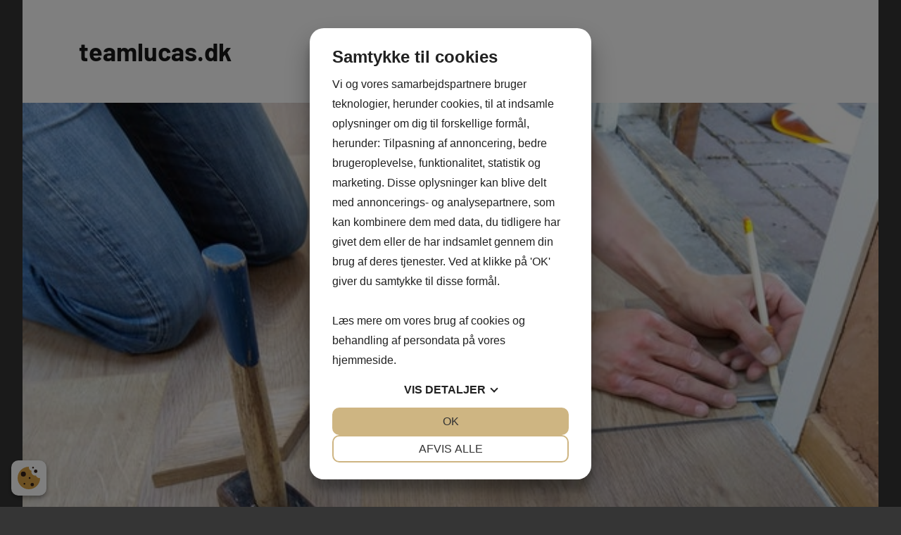

--- FILE ---
content_type: text/html; charset=UTF-8
request_url: https://teamlucas.dk/epoxygulve-den-luksus-du-fortjener/
body_size: 5628
content:
<!DOCTYPE html>
<html lang="da-DK">

<head> 
<script src="https://cookiemanager.dk/js/cm.js" data-cookiemanager="" data-domain="teamlucas.dk" ></script>

<meta charset="UTF-8">
<meta name="viewport" content="width=device-width, initial-scale=1">
<link rel="profile" href="https://gmpg.org/xfn/11">

<meta name='robots' content='max-image-preview:large' />

	<!-- This site is optimized with the Yoast SEO plugin v14.3 - https://yoast.com/wordpress/plugins/seo/ -->
	<title>Epoxygulve - den luksus, du fortjener - teamlucas.dk</title>
	<meta name="robots" content="index, follow" />
	<meta name="googlebot" content="index, follow, max-snippet:-1, max-image-preview:large, max-video-preview:-1" />
	<meta name="bingbot" content="index, follow, max-snippet:-1, max-image-preview:large, max-video-preview:-1" />
	<link rel="canonical" href="https://teamlucas.dk/epoxygulve-den-luksus-du-fortjener/" />
	<meta property="og:locale" content="da_DK" />
	<meta property="og:type" content="article" />
	<meta property="og:title" content="Epoxygulve - den luksus, du fortjener - teamlucas.dk" />
	<meta property="og:description" content="Epoxygulve er en luksus, som alle fortjener. De giver dit hjem det perfekte udseende og den perfekte følelse, samtidig med at de beskytter det mod [...]" />
	<meta property="og:url" content="https://teamlucas.dk/epoxygulve-den-luksus-du-fortjener/" />
	<meta property="og:site_name" content="teamlucas.dk" />
	<meta property="article:published_time" content="2021-10-24T17:17:17+00:00" />
	<meta property="og:image" content="https://teamlucas.dk/wp-content/uploads/2021/10/pexels-skitterphoto-1388944.jpg" />
	<meta property="og:image:width" content="640" />
	<meta property="og:image:height" content="384" />
	<script type="application/ld+json" class="yoast-schema-graph">{"@context":"https://schema.org","@graph":[{"@type":"WebSite","@id":"https://teamlucas.dk/#website","url":"https://teamlucas.dk/","name":"teamlucas.dk","description":"","potentialAction":[{"@type":"SearchAction","target":"https://teamlucas.dk/?s={search_term_string}","query-input":"required name=search_term_string"}],"inLanguage":"da-DK"},{"@type":"ImageObject","@id":"https://teamlucas.dk/epoxygulve-den-luksus-du-fortjener/#primaryimage","inLanguage":"da-DK","url":"https://teamlucas.dk/wp-content/uploads/2021/10/pexels-skitterphoto-1388944.jpg","width":640,"height":384},{"@type":"WebPage","@id":"https://teamlucas.dk/epoxygulve-den-luksus-du-fortjener/#webpage","url":"https://teamlucas.dk/epoxygulve-den-luksus-du-fortjener/","name":"Epoxygulve - den luksus, du fortjener - teamlucas.dk","isPartOf":{"@id":"https://teamlucas.dk/#website"},"primaryImageOfPage":{"@id":"https://teamlucas.dk/epoxygulve-den-luksus-du-fortjener/#primaryimage"},"datePublished":"2021-10-24T17:17:17+00:00","dateModified":"2021-10-24T17:17:17+00:00","author":{"@id":"https://teamlucas.dk/#/schema/person/3d0db438e56f81f88d9b753a460a9921"},"inLanguage":"da-DK","potentialAction":[{"@type":"ReadAction","target":["https://teamlucas.dk/epoxygulve-den-luksus-du-fortjener/"]}]},{"@type":["Person"],"@id":"https://teamlucas.dk/#/schema/person/3d0db438e56f81f88d9b753a460a9921","name":"Martin Christensen"}]}</script>
	<!-- / Yoast SEO plugin. -->


<link rel='dns-prefetch' href='//s.w.org' />
<link rel="alternate" type="application/rss+xml" title="teamlucas.dk &raquo; Feed" href="https://teamlucas.dk/feed/" />
<link rel="alternate" type="application/rss+xml" title="teamlucas.dk &raquo;-kommentar-feed" href="https://teamlucas.dk/comments/feed/" />
		<script type="text/javascript">
			window._wpemojiSettings = {"baseUrl":"https:\/\/s.w.org\/images\/core\/emoji\/13.0.1\/72x72\/","ext":".png","svgUrl":"https:\/\/s.w.org\/images\/core\/emoji\/13.0.1\/svg\/","svgExt":".svg","source":{"concatemoji":"https:\/\/teamlucas.dk\/wp-includes\/js\/wp-emoji-release.min.js?ver=5.7.1"}};
			!function(e,a,t){var n,r,o,i=a.createElement("canvas"),p=i.getContext&&i.getContext("2d");function s(e,t){var a=String.fromCharCode;p.clearRect(0,0,i.width,i.height),p.fillText(a.apply(this,e),0,0);e=i.toDataURL();return p.clearRect(0,0,i.width,i.height),p.fillText(a.apply(this,t),0,0),e===i.toDataURL()}function c(e){var t=a.createElement("script");t.src=e,t.defer=t.type="text/javascript",a.getElementsByTagName("head")[0].appendChild(t)}for(o=Array("flag","emoji"),t.supports={everything:!0,everythingExceptFlag:!0},r=0;r<o.length;r++)t.supports[o[r]]=function(e){if(!p||!p.fillText)return!1;switch(p.textBaseline="top",p.font="600 32px Arial",e){case"flag":return s([127987,65039,8205,9895,65039],[127987,65039,8203,9895,65039])?!1:!s([55356,56826,55356,56819],[55356,56826,8203,55356,56819])&&!s([55356,57332,56128,56423,56128,56418,56128,56421,56128,56430,56128,56423,56128,56447],[55356,57332,8203,56128,56423,8203,56128,56418,8203,56128,56421,8203,56128,56430,8203,56128,56423,8203,56128,56447]);case"emoji":return!s([55357,56424,8205,55356,57212],[55357,56424,8203,55356,57212])}return!1}(o[r]),t.supports.everything=t.supports.everything&&t.supports[o[r]],"flag"!==o[r]&&(t.supports.everythingExceptFlag=t.supports.everythingExceptFlag&&t.supports[o[r]]);t.supports.everythingExceptFlag=t.supports.everythingExceptFlag&&!t.supports.flag,t.DOMReady=!1,t.readyCallback=function(){t.DOMReady=!0},t.supports.everything||(n=function(){t.readyCallback()},a.addEventListener?(a.addEventListener("DOMContentLoaded",n,!1),e.addEventListener("load",n,!1)):(e.attachEvent("onload",n),a.attachEvent("onreadystatechange",function(){"complete"===a.readyState&&t.readyCallback()})),(n=t.source||{}).concatemoji?c(n.concatemoji):n.wpemoji&&n.twemoji&&(c(n.twemoji),c(n.wpemoji)))}(window,document,window._wpemojiSettings);
		</script>
		<style type="text/css">
img.wp-smiley,
img.emoji {
	display: inline !important;
	border: none !important;
	box-shadow: none !important;
	height: 1em !important;
	width: 1em !important;
	margin: 0 .07em !important;
	vertical-align: -0.1em !important;
	background: none !important;
	padding: 0 !important;
}
</style>
	<link rel='stylesheet' id='harrison-theme-fonts-css'  href='https://teamlucas.dk/wp-content/themes/harrison/assets/css/theme-fonts.css?ver=20191018' type='text/css' media='all' />
<link rel='stylesheet' id='wp-block-library-css'  href='https://teamlucas.dk/wp-includes/css/dist/block-library/style.min.css?ver=5.7.1' type='text/css' media='all' />
<link rel='stylesheet' id='harrison-stylesheet-css'  href='https://teamlucas.dk/wp-content/themes/harrison/style.css?ver=1.1' type='text/css' media='all' />
<script type='text/javascript' src='https://teamlucas.dk/wp-includes/js/jquery/jquery.min.js?ver=3.5.1' id='jquery-core-js'></script>
<script type='text/javascript' src='https://teamlucas.dk/wp-includes/js/jquery/jquery-migrate.min.js?ver=3.3.2' id='jquery-migrate-js'></script>
<script type='text/javascript' src='https://teamlucas.dk/wp-content/themes/harrison/assets/js/svgxuse.min.js?ver=1.2.4' id='svgxuse-js'></script>
<link rel="https://api.w.org/" href="https://teamlucas.dk/wp-json/" /><link rel="alternate" type="application/json" href="https://teamlucas.dk/wp-json/wp/v2/posts/434" /><link rel="EditURI" type="application/rsd+xml" title="RSD" href="https://teamlucas.dk/xmlrpc.php?rsd" />
<link rel="wlwmanifest" type="application/wlwmanifest+xml" href="https://teamlucas.dk/wp-includes/wlwmanifest.xml" /> 
<link rel='shortlink' href='https://teamlucas.dk/?p=434' />
<link rel="alternate" type="application/json+oembed" href="https://teamlucas.dk/wp-json/oembed/1.0/embed?url=https%3A%2F%2Fteamlucas.dk%2Fepoxygulve-den-luksus-du-fortjener%2F" />
<link rel="alternate" type="text/xml+oembed" href="https://teamlucas.dk/wp-json/oembed/1.0/embed?url=https%3A%2F%2Fteamlucas.dk%2Fepoxygulve-den-luksus-du-fortjener%2F&#038;format=xml" />
</head>

<body class="post-template-default single single-post postid-434 single-format-standard centered-theme-layout comments-hidden">

	
	<div id="page" class="site">
		<a class="skip-link screen-reader-text" href="#content">Videre til indhold</a>

		
		<header id="masthead" class="site-header" role="banner">

			<div class="header-main">

				
				
<div class="site-branding">

	
			<p class="site-title"><a href="https://teamlucas.dk/" rel="home">teamlucas.dk</a></p>

			
</div><!-- .site-branding -->

				

	<button class="primary-menu-toggle menu-toggle" aria-controls="primary-menu" aria-expanded="false">
		<svg class="icon icon-menu" aria-hidden="true" role="img"> <use xlink:href="https://teamlucas.dk/wp-content/themes/harrison/assets/icons/genericons-neue.svg#menu"></use> </svg><svg class="icon icon-close" aria-hidden="true" role="img"> <use xlink:href="https://teamlucas.dk/wp-content/themes/harrison/assets/icons/genericons-neue.svg#close"></use> </svg>		<span class="menu-toggle-text">Menu</span>
	</button>

	<div class="primary-navigation">

		<nav id="site-navigation" class="main-navigation" role="navigation" aria-label="Primær menu">

					</nav><!-- #site-navigation -->

	</div><!-- .primary-navigation -->



			</div><!-- .header-main -->

		</header><!-- #masthead -->

		
		
			<div id="headimg" class="header-image featured-header-image">

				<img width="640" height="384" src="https://teamlucas.dk/wp-content/uploads/2021/10/pexels-skitterphoto-1388944.jpg" class="attachment-harrison-featured-header-image size-harrison-featured-header-image wp-post-image" alt="" loading="lazy" srcset="https://teamlucas.dk/wp-content/uploads/2021/10/pexels-skitterphoto-1388944.jpg 640w, https://teamlucas.dk/wp-content/uploads/2021/10/pexels-skitterphoto-1388944-300x180.jpg 300w" sizes="(max-width: 640px) 100vw, 640px" />
			</div>

			
		<div id="content" class="site-content">

			
	<main id="main" class="site-main" role="main">

		
<article id="post-434" class="post-434 post type-post status-publish format-standard has-post-thumbnail hentry category-ejendom">

	<header class="post-header entry-header">

		<div class="entry-categories"> <ul class="post-categories">
	<li><a href="https://teamlucas.dk/category/ejendom/" rel="category tag">Ejendom</a></li></ul></div>
		<h1 class="post-title entry-title">Epoxygulve &#8211; den luksus, du fortjener</h1>
		<div class="entry-meta"><span class="posted-by"> af <span class="author vcard"><a class="url fn n" href="https://teamlucas.dk/author/martin_christensen/" title="Vis alle indlæg af Martin Christensen" rel="author">Martin Christensen</a></span></span><span class="posted-on"><a href="https://teamlucas.dk/epoxygulve-den-luksus-du-fortjener/" rel="bookmark"><time class="entry-date published updated" datetime="2021-10-24T19:17:17+02:00">24. oktober 2021</time></a></span></div>
	</header><!-- .entry-header -->

	
<div class="entry-content">

	<p>Epoxygulve er en luksus, som alle fortjener. De giver dit hjem det perfekte udseende og den perfekte følelse, samtidig med at de beskytter det mod vandskader og andre problemer. Epoxygulve kan installeres i alle rum i dit hus samt udendørs områder såsom terrasser og garager. Hvis du er på udkig efter en langsigtet investering til at beskytte dit hjem eller din virksomhedsejendom, er epoxygulve det perfekte valg!</p>
<h2>Epoxygulve er holdbare og nemme at rengøre</h2>
<p><a href="http://kafo-gulve.dk/epoxy-industrigulve/">Epoxygulve</a> er holdbare og nemme at rengøre. De giver en glat overflade, som du nemt kan gå på uden at glide eller falde, og de beskytter dit hjem mod vandskader forårsaget af oversvømmelser og andre problemer som f.eks. fugt. Gulvet er meget modstandsdygtigt over for pletter, fordi det ikke absorberer væsker, som beton ville gøre; i stedet flyder væsken over overfladen, hvilket gør rengøringen lettere! Denne smukke luksus findes også i mange farver, så du kan vælge, hvad der passer bedst til din indretningsstil. Det ser faktisk bedre ud end traditionelle keramiske fliser, men beskytter meget mere effektivt mod revner og forringelse, selv når der er oversvømmelser.</p>
<h2>Epoxygulve kan tilpasses, så de passer til dit hjems indretning</h2>
<p>Epoxygulve kan tilpasses, så de passer til indretningen i dit hjem. Du kan vælge mellem en lang række farver, mønstre og teksturer, som vil være med til at give rummet sin egen unikke personlighed! Det er også utrolig nemt at rengøre med blot en vandmoppe eller støvsuger. Hvis du ønsker at bruge en slibesvamp på overfladen, skal den først scotchgarderes, så der ikke kommer ridser i epoxybelægningen.</p>
<h2>Epoxygulve er en fantastisk tilføjelse til ethvert rum i huset</h2>
<p>Epoxygulve er en fantastisk tilføjelse til ethvert rum i huset. Det kan installeres udendørs såvel som indendørs, og det fungerer især godt på terrasser og i garager! Denne luksus giver et elegant design, der ser stilfuldt ud, men beskytter også dit hjem mod vandskader forårsaget af oversvømmelser eller andre problemer som f.eks. fugt.</p>
<h2>Du behøver aldrig mere at bekymre dig om spild eller pletter</h2>
<p>Du behøver aldrig mere at bekymre dig om spild eller pletter, der ødelægger dit gulv, og du kan nyde alle fordelene ved en rengøringsvenlig luksus uden risiko for skader! Epoxygulve fås i mange forskellige farver samt mønstre. Det er også utroligt holdbart og modstandsdygtigt over for revner eller slitage, selv når der er oversvømmelser. Dette smukke design fås til en god pris, så kontakt os i dag for at få mere information om, hvordan vi kan installere denne fantastiske epoxybelægning på dine gulve!</p>
	
</div><!-- .entry-content -->


</article>

	</main><!-- #main -->

	
			<div class="post-navigation-wrap page-footer">

				
	<nav class="navigation post-navigation" role="navigation" aria-label="Indlæg">
		<h2 class="screen-reader-text">Indlægsnavigation</h2>
		<div class="nav-links"><div class="nav-previous"><a href="https://teamlucas.dk/vennerne-er-vilde-med-denne-skoenhedsklinik-koebenhavn/" rel="prev"><span class="nav-link-text">Forrige indlæg</span><h3 class="entry-title">Vennerne er vilde med denne skønhedsklinik København</h3></a></div><div class="nav-next"><a href="https://teamlucas.dk/begynder-niveau-finansiel-raadgivning/" rel="next"><span class="nav-link-text">Næste indlæg</span><h3 class="entry-title">Begynder niveau finansiel rådgivning</h3></a></div></div>
	</nav>
			</div>

			
	</div><!-- #content -->

	
	<footer id="colophon" class="site-footer">

				
	<div id="footer-line" class="site-info">

		<div id="search-3" class="widget widget_search"><h4 class = "widget-title">Søg indhold</h4>
<form role="search" method="get" class="search-form" action="https://teamlucas.dk/">
	<label>
		<span class="screen-reader-text">Søg efter:</span>
		<input type="search" class="search-field"
			placeholder="Søg &hellip;"
			value="" name="s"
			title="Søg efter:" />
	</label>
	<button type="submit" class="search-submit">
		<svg class="icon icon-search" aria-hidden="true" role="img"> <use xlink:href="https://teamlucas.dk/wp-content/themes/harrison/assets/icons/genericons-neue.svg#search"></use> </svg>		<span class="screen-reader-text">Søg</span>
	</button>
</form>
</div><div id="categories-3" class="widget widget_categories"><h4 class = "widget-title">Kategorier</h4>
			<ul>
					<li class="cat-item cat-item-7"><a href="https://teamlucas.dk/category/ejendom/">Ejendom</a> (5)
</li>
	<li class="cat-item cat-item-8"><a href="https://teamlucas.dk/category/erhverv/">Erhverv</a> (7)
</li>
	<li class="cat-item cat-item-11"><a href="https://teamlucas.dk/category/event/">Event</a> (2)
</li>
	<li class="cat-item cat-item-1"><a href="https://teamlucas.dk/category/nyheder/">Nyheder</a> (29)
</li>
	<li class="cat-item cat-item-10"><a href="https://teamlucas.dk/category/oekonomi/">Økonomi</a> (1)
</li>
	<li class="cat-item cat-item-9"><a href="https://teamlucas.dk/category/sundhed-kroppen/">Sundhed &amp; kroppen</a> (2)
</li>
			</ul>

			</div>				
		<span class="credit-link">
			WordPress tema: Harrison by <a href="https://themezee.com/" target="_blank" rel="nofollow">ThemeZee</a>.		</span>

		
	</div>

	
	</footer><!-- #colophon -->

	
</div><!-- #page -->

<script type='text/javascript' id='harrison-navigation-js-extra'>
/* <![CDATA[ */
var harrisonScreenReaderText = {"expand":"Udvid undermenu","collapse":"Skjul undermenu","icon":"<svg class=\"icon icon-expand\" aria-hidden=\"true\" role=\"img\"> <use xlink:href=\"https:\/\/teamlucas.dk\/wp-content\/themes\/harrison\/assets\/icons\/genericons-neue.svg#expand\"><\/use> <\/svg>"};
/* ]]> */
</script>
<script type='text/javascript' src='https://teamlucas.dk/wp-content/themes/harrison/assets/js/navigation.min.js?ver=20191114' id='harrison-navigation-js'></script>
<script type='text/javascript' src='https://teamlucas.dk/wp-includes/js/wp-embed.min.js?ver=5.7.1' id='wp-embed-js'></script>

<script defer src="https://static.cloudflareinsights.com/beacon.min.js/vcd15cbe7772f49c399c6a5babf22c1241717689176015" integrity="sha512-ZpsOmlRQV6y907TI0dKBHq9Md29nnaEIPlkf84rnaERnq6zvWvPUqr2ft8M1aS28oN72PdrCzSjY4U6VaAw1EQ==" data-cf-beacon='{"version":"2024.11.0","token":"da2f363d33ca40ec853a21d0b18ddb70","r":1,"server_timing":{"name":{"cfCacheStatus":true,"cfEdge":true,"cfExtPri":true,"cfL4":true,"cfOrigin":true,"cfSpeedBrain":true},"location_startswith":null}}' crossorigin="anonymous"></script>
</body>
</html>


--- FILE ---
content_type: text/css
request_url: https://teamlucas.dk/wp-content/themes/harrison/style.css?ver=1.1
body_size: 10884
content:
/*
Theme Name: Harrison
Theme URI: https://themezee.com/themes/harrison/
Author: ThemeZee
Author URI: https://themezee.com/
Description: Harrison is a highly versatile WordPress Theme and was specially designed for use with the new WordPress Block Editor. The theme supports the latest Gutenberg features and provides different blog layouts and extensive post settings. The clean and elegant design is perfect to create all kinds of websites. You should really try it!
Version: 1.1
License: GNU General Public License v2 or later
License URI: http://www.gnu.org/licenses/gpl-2.0.html
Text Domain: harrison
Tags: one-column, blog, news, custom-background, custom-logo, custom-header, custom-menu, grid-layout, entertainment, editor-style, rtl-language-support, featured-image-header, featured-images, flexible-header, custom-colors, full-width-template, sticky-post, threaded-comments, translation-ready, theme-options, two-columns, three-columns

This theme, like WordPress, is licensed under the GPL.
Use it to make something cool, have fun, and share what you've learned with others.

Harrison is based on Underscores https://underscores.me/, (C) 2012-2017 Automattic, Inc.
Underscores is distributed under the terms of the GNU GPL v2 or later.

Normalizing styles have been helped along thanks to the fine work of
Nicolas Gallagher and Jonathan Neal https://necolas.github.io/normalize.css/
*/

/*--------------------------------------------------------------
>>> TABLE OF CONTENTS:
----------------------------------------------------------------
# - CSS Variables
# - Normalize
# - Typography
# - Elements
# - Forms
# - Accessibility
# - Alignments
# - Layout Structure
# - Header
# - Navigation
# - Posts and pages
# - Footer
# - Media
# - Blocks
# - Media Queries
--------------------------------------------------------------*/

/*--------------------------------------------------------------
# - CSS Variables
--------------------------------------------------------------*/
:root {
	--primary-color: #c9493b;
	--secondary-color: #e36355;
	--accent-color: #078896;
	--highlight-color: #5bb021;
	--light-gray-color: #e4e4e4;
	--gray-color: #848484;
	--dark-gray-color: #242424;
	--text-color: rgba(0, 0, 0, 0.9);
	--medium-text-color: rgba(0, 0, 0, 0.7);
	--light-text-color: rgba(0, 0, 0, 0.5);
	--link-color: #c9493b;
	--link-hover-color: #e36355;
	--button-color: #c9493b;
	--button-text-color: #fff;
	--button-hover-color: #e36355;
	--button-hover-text-color: #fff;
	--page-background-color: #fff;
	--page-border-color: rgba(0, 0, 0, 0.1);
	--page-light-bg-color: rgba(0, 0, 0, 0.05);
	--header-background-color: #fff;
	--header-text-color: rgba(0, 0, 0, 0.9);
	--header-text-hover-color: #e36355;
	--header-border-color: rgba(0, 0, 0, 0.1);
	--title-color: #202020;
	--title-hover-color: #e36355;
	--footer-background-color: #202020;
	--footer-text-color: rgba(255, 255, 255, 0.5);
	--footer-link-color: rgba(255, 255, 255, 0.95);
	--footer-link-hover-color: rgba(255, 255, 255, 0.5);
	--footer-border-color: rgba(255, 255, 255, 0.1);
	--text-font: "Barlow", arial, helvetica, sans-serif;
	--title-font: "Barlow", arial, helvetica, sans-serif;
	--navi-font: "Barlow", arial, helvetica, sans-serif;
	--title-font-weight: bold;
	--navi-font-weight: normal;
	--title-text-transform: none;
	--navi-text-transform: none;
}

/*--------------------------------------------------------------
# - Normalize
--------------------------------------------------------------*/
html {
	box-sizing: border-box;
	font-family: sans-serif;
	-webkit-text-size-adjust: 100%;
	-ms-text-size-adjust: 100%;
}

article,
aside,
details,
figcaption,
figure,
footer,
header,
main,
menu,
nav,
section,
summary {
	display: block;
}

audio,
canvas,
progress,
video {
	display: inline-block;
	vertical-align: baseline;
}

audio:not([controls]) {
	display: none;
	height: 0;
}

[hidden],
template {
	display: none;
}

abbr[title] {
	border-bottom: 1px dotted;
}

b,
strong {
	font-weight: bold;
}

dfn {
	font-style: italic;
}

mark {
	background: #ff0;
	color: #000;
}

small {
	font-size: 80%;
}

sub,
sup {
	position: relative;
	vertical-align: baseline;
	font-size: 75%;
	line-height: 0;
}

sup {
	top: -0.5em;
}

sub {
	bottom: -0.25em;
}

svg:not(:root) {
	overflow: hidden;
}

figure {
	margin: 0;
}

code,
kbd,
pre,
samp {
	font-size: 1em;
	font-family: monospace;
}

button,
input,
optgroup,
select,
textarea {
	margin: 0;
	color: inherit;
	font: inherit;
}

button {
	overflow: visible;
}

button,
select {
	text-transform: none;
}

button,
html input[type="button"],
input[type="reset"],
input[type="submit"] {
	cursor: pointer;
	-webkit-appearance: button;
}

button[disabled],
html input[disabled] {
	cursor: default;
}

button::-moz-focus-inner,
input::-moz-focus-inner {
	padding: 0;
	border: 0;
}

input {
	line-height: normal;
}

input[type="checkbox"],
input[type="radio"] {
	box-sizing: border-box;
	padding: 0;
}

input[type="number"]::-webkit-inner-spin-button,
input[type="number"]::-webkit-outer-spin-button {
	height: auto;
}

input[type="search"] {
	box-sizing: content-box;
	-webkit-appearance: textfield;
}

input[type="search"]::-webkit-search-cancel-button,
input[type="search"]::-webkit-search-decoration {
	-webkit-appearance: none;
}

fieldset {
	margin: 0 2px;
	padding: 0.35em 0.625em 0.75em;
	border: 1px solid #c0c0c0;
}

legend {
	padding: 0;
	border: 0;
}

optgroup {
	font-weight: bold;
}

/*--------------------------------------------------------------
# - Typography
--------------------------------------------------------------*/
body,
button,
input,
select,
textarea {
	color: rgba(0, 0, 0, 0.9);
	color: var(--text-color);
	font-size: 16px;
	font-size: 1rem;
	font-family: "Barlow", arial, helvetica, sans-serif;
	font-family: var(--text-font);
	line-height: 1.75;
}

h1,
h2,
h3,
h4,
h5,
h6 {
	clear: both;
	margin: 1em 0 0.75em;
	font-family: "Barlow", arial, helvetica, sans-serif;
	font-family: var(--title-font);
	font-weight: bold;
	font-weight: var(--title-font-weight);
	text-transform: none;
	text-transform: var(--title-text-transform);
	line-height: 1.4;
}

h1 {
	font-size: 36px;
	font-size: 2.25rem;
}

h2 {
	font-size: 28px;
	font-size: 1.75rem;
}

h3 {
	font-size: 24px;
	font-size: 1.5rem;
}

h4 {
	font-size: 22px;
	font-size: 1.375rem;
}

h5 {
	font-size: 20px;
	font-size: 1.25rem;
}

h6 {
	font-size: 19px;
	font-size: 1.1875rem;
}

p {
	margin: 0 0 1.5em;
}

dfn,
cite,
em,
i {
	font-style: italic;
}

address {
	margin: 0 0 1.5em;
}

pre {
	overflow: auto;
	margin-bottom: 1.5em;
	padding: 1.5em;
	max-width: 100%;
	border: 1px solid;
	border-color: rgba(0, 0, 0, 0.1);
	border-color: var(--page-border-color);
	background-color: rgba(0, 0, 0, 0.05);
	background-color: var(--page-light-bg-color);
	font-size: 15px;
	font-size: 0.9375rem;
	font-family: "Courier 10 Pitch", Courier, monospace;
	line-height: 1.5;
}

code,
kbd,
tt,
var {
	font-size: 15px;
	font-size: 0.9375rem;
	font-family: Monaco, Consolas, "Andale Mono", "DejaVu Sans Mono", monospace;
}

abbr,
acronym {
	border-bottom: 1px solid rgba(0, 0, 0, 0.5);
	border-bottom: 1px solid var(--light-text-color);
	cursor: help;
}

mark,
ins {
	text-decoration: none;
}

big {
	font-size: 125%;
}

/*--------------------------------------------------------------
# - Elements
--------------------------------------------------------------*/

/* Inherit box-sizing to make it easier to change the property for components that leverage other behavior; see http://css-tricks.com/inheriting-box-sizing-probably-slightly-better-best-practice/ */
*,
*::before,
*::after {
	box-sizing: inherit;
}

body {
	margin: 0;
	background: #353535; /* Fallback for when there is no custom background color defined. */
}

blockquote {
	margin: 0 0 1.5em;
	padding-left: 1.5em;
	border-left: 3px solid;
	border-color: rgba(0, 0, 0, 0.9);
	border-color: var(--text-color);
	color: rgba(0, 0, 0, 0.5);
	color: var(--light-text-color);
	font-family: Georgia, "Times New Roman", Times, serif;
	font-style: italic;
}

blockquote p {
	margin-bottom: 0.75em;
}

blockquote cite {
	display: block;
	color: rgba(0, 0, 0, 0.9);
	color: var(--text-color);
	font-size: 16px;
	font-size: 1rem;
}

blockquote cite::before {
	content: "\2014\00a0";
}

hr {
	box-sizing: content-box;
	margin-bottom: 1.5em;
	height: 1px;
	border: 0;
	background-color: rgba(0, 0, 0, 0.1);
	background-color: var(--page-border-color);
}

ul,
ol {
	margin: 0 0 1.5em;
	padding: 0 0 0 1.25em;
}

ul {
	list-style: disc;
}

ol {
	list-style: decimal;
}

li > ul,
li > ol {
	margin-top: 0.5em;
	margin-bottom: 0.5em;
	margin-left: 1.5em;
}

ul ul,
ol ul {
	list-style-type: circle;
}

dt {
	font-weight: bold;
}

dd {
	margin: 0 0 1.5em;
}

img {
	border: 0;
	max-width: 100%; /* Adhere to container width. */
	height: auto; /* Make sure images are scaled correctly. */
}

table {
	margin: 0 0 1.5em;
	width: 100%;
	border: none;
	table-layout: fixed;
	border-spacing: 0;
	border-collapse: collapse;
}

th,
td {
	padding: 0.4em 0.6em;
	border: 1px solid;
	border-color: rgba(0, 0, 0, 0.1);
	border-color: var(--page-border-color);
}

a {
	color: #c9493b;
	color: var(--link-color);
	text-decoration: underline;
	background-color: transparent;
}

a:hover,
a:focus,
a:active {
	color: #e36355;
	color: var(--link-hover-color);
	text-decoration: none;
}

a:focus {
	outline: thin dotted;
}

a:hover,
a:active {
	outline: 0;
}

/*--------------------------------------------------------------
# - Forms
--------------------------------------------------------------*/
button,
input[type="button"],
input[type="reset"],
input[type="submit"] {
	margin: 0;
	padding: 0.8em 1.4em;
	border: none;
	color: #fff;
	color: var(--button-text-color);
	background-color: #c9493b;
	background-color: var(--button-color);
	text-decoration: none;
	font-weight: normal;
	font-size: 15px;
	font-size: 0.9375rem;
}

button:hover,
input[type="button"]:hover,
input[type="reset"]:hover,
input[type="submit"]:hover,
button:focus,
input[type="button"]:focus,
input[type="reset"]:focus,
input[type="submit"]:focus,
button:active,
input[type="button"]:active,
input[type="reset"]:active,
input[type="submit"]:active {
	color: #fff;
	color: var(--button-hover-text-color);
	background-color: #e36355;
	background-color: var(--button-hover-color);
}

input[type="text"],
input[type="email"],
input[type="url"],
input[type="password"],
input[type="search"],
textarea {
	padding: 0.3em 0.6em;
	max-width: 100%;
	border: 1px solid rgba(0, 0, 0, 0.1);
	border: 1px solid var(--page-border-color);
	background: none;
	color: rgba(0, 0, 0, 0.7);
	color: var(--medium-text-color);
}

input[type="text"]:focus,
input[type="email"]:focus,
input[type="url"]:focus,
input[type="password"]:focus,
input[type="search"]:focus,
textarea:focus {
	border: 1px solid rgba(0, 0, 0, 0.5);
	border: 1px solid var(--light-text-color);
	color: rgba(0, 0, 0, 0.9);
	color: var(--text-color);
	outline: none;
}

textarea {
	overflow: auto;
	width: 100%;
}

/* Search Form */
.search-form {
	display: flex;
	margin: 0;
	padding: 0;
}

.search-form label {
	flex-grow: 1;
}

.search-form .screen-reader-text {
	display: none;
}

.search-form .search-field {
	display: inline-block;
	box-sizing: border-box;
	margin: 0;
	padding: 0.75rem 1rem;
	min-width: 100px;
	width: 100%;
	-webkit-appearance: none;
}

.search-form .search-submit {
	display: flex;
	margin-left: 0.5rem;
	padding: 0.75rem 1rem;
	align-items: center;
}

.search-form .search-submit .icon-search {
	width: 24px;
	height: 24px;
	fill: currentColor;
}

/*--------------------------------------------------------------
# - Accessibility
--------------------------------------------------------------*/

/* Text meant only for screen readers. */
.screen-reader-text {
	position: absolute !important;
	overflow: hidden;
	clip: rect(1px, 1px, 1px, 1px);
	width: 1px;
	height: 1px;
}

.screen-reader-text:hover,
.screen-reader-text:active,
.screen-reader-text:focus {
	top: 5px;
	left: 5px;
	z-index: 100000; /* Above WP toolbar. */
	display: block;
	clip: auto !important;
	padding: 15px 23px 14px;
	width: auto;
	height: auto;
	border-radius: 3px;
	background-color: #f1f1f1;
	box-shadow: 0 0 2px 2px rgba(0, 0, 0, 0.6);
	color: #21759b;
	text-decoration: none;
	font-weight: bold;
	font-size: 14px;
	font-size: 0.875rem;
	line-height: normal;
}

/*--------------------------------------------------------------
# - Alignments
--------------------------------------------------------------*/
.alignleft,
.alignright,
.aligncenter {
	display: block;
}

.aligncenter {
	clear: both;
	margin-right: auto;
	margin-left: auto;
}

/*--------------------------------------------------------------
# - Site Layout
--------------------------------------------------------------*/
.site {
	box-sizing: border-box;
	margin: 0 auto;
	padding: 0;
	width: 100%;
	overflow: hidden;
	max-width: 1440px;
	background-color: #fff;
	background-color: var(--page-background-color);
}

.site-header,
.site-container {
	padding-left: 1.5rem;
	padding-right: 1.5rem;
}

.site-content {
	padding: 1.5rem 1.5rem 0;
}

.site-main {
	margin-left: auto;
	margin-right: auto;
	max-width: 880px;
}

.page-footer {
	margin-left: -1.5rem;
	margin-right: -1.5rem;
	padding: 1.5rem;
}

.site-footer {
	padding: 1rem 1.5rem;
}

/*--------------------------------------------------------------
# - Header
--------------------------------------------------------------*/
.site-header {
	background-color: #fff;
	background-color: var(--header-background-color);
	border-bottom: 1px solid;
	border-color: rgba(0, 0, 0, 0.1);
	border-color: var(--header-border-color);
}

.header-main {
	display: flex;
	flex-wrap: wrap;
	padding-top: 1rem;
	padding-bottom: 1rem;
}

/* Site Logo */
.site-logo {
	margin-right: 1.25rem;
}

.site-logo .custom-logo {
	margin: 0;
	padding: 0;
	max-width: 100%;
	height: auto;
	border: none;
	vertical-align: top;
}

/* Site Branding */
.site-branding {
	display: flex;
	margin: 0;
	padding: 0;
	max-width: 100%;
	flex-direction: column;
	justify-content: center;
}

.site-branding a:link,
.site-branding a:visited,
.site-branding a:hover {
	text-decoration: none;
}

.site-title {
	margin: 0;
	padding: 0;
	color: rgba(0, 0, 0, 0.9);
	color: var(--header-text-color);
	text-decoration: none;
	font-size: 24px;
	font-size: 1.5rem;
	font-family: "Barlow", arial, helvetica, sans-serif;
	font-family: var(--title-font);
	font-weight: bold;
	font-weight: var(--title-font-weight);
	text-transform: none;
	text-transform: var(--title-text-transform);
	line-height: 1.4;
}

.site-title a:link,
.site-title a:visited {
	color: rgba(0, 0, 0, 0.9);
	color: var(--header-text-color);
	transition: all 0.15s ease;
}

.site-title a:hover,
.site-title a:active {
	color: #e36355;
	color: var(--header-text-hover-color);
}

.site-description {
	display: block;
	margin: 0;
	padding: 0;
	color: rgba(0, 0, 0, 0.9);
	color: var(--header-text-color);
	font-size: 14px;
	font-size: 0.875rem;
}

/* Custom Header Image */
.header-image {
	margin-top: -1px;
}

.header-image img,
.header-image .wp-post-image {
	margin: 0;
	width: 100%;
	height: auto;
	vertical-align: top;
}

/* Hide site branding if deactivated in settings */
body.site-title-hidden .site-header .site-title,
body.site-description-hidden .site-header .site-description {
	position: absolute;
	overflow: hidden;
	clip: rect(1px, 1px, 1px, 1px);
	width: 1px;
	height: 1px;
}

/*--------------------------------------------------------------
# - Navigation
--------------------------------------------------------------*/
.primary-navigation {
	position: relative;
	width: 100%;
}

.main-navigation ul {
	margin: 0;
	padding: 0;
	color: rgba(0, 0, 0, 0.9);
	color: var(--header-text-color);
	list-style: none;
	font-size: 17px;
	font-size: 1.0625rem;
	font-family: "Barlow", arial, helvetica, sans-serif;
	font-family: var(--navi-font);
	font-weight: normal;
	font-weight: var(--navi-font-weight);
	text-transform: none;
	text-transform: var(--navi-text-transform);
}

.main-navigation > ul {
	margin-top: 1.5rem;
}

/* Hide the menu on small screens when JavaScript is available. */
.main-navigation ul,
.main-navigation .menu-item-has-children > a > .icon,
.main-navigation .page_item_has_children > a > .icon,
.main-navigation ul a > .icon {
	display: none;
}

.main-navigation.toggled-on > ul.menu {
	display: block;
}

/* Menu Items Styling */
.main-navigation ul li {
	position: relative;
	margin: 0;
}

.main-navigation ul a {
	display: block;
	margin: 0;
	padding: 1rem;
	border-top: 1px solid;
	border-color: rgba(0, 0, 0, 0.1);
	border-color: var(--header-border-color);
	text-decoration: none;
}

.main-navigation ul a:link,
.main-navigation ul a:visited {
	color: rgba(0, 0, 0, 0.9);
	color: var(--header-text-color);
	text-decoration: none;
	transition: all 0.15s ease;
}

.main-navigation ul a:hover,
.main-navigation ul a:active,
.main-navigation ul a:focus {
	color: #e36355;
	color: var(--header-text-hover-color);
}

.main-navigation ul li.current-menu-item > a {
	text-decoration: underline;
}

/* Submenus */
.main-navigation ul ul {
	font-size: 16px;
	font-size: 1rem;
	background-color: #fff;
	background-color: var(--header-background-color);
}

.main-navigation ul ul.toggled-on {
	display: block;
}

.main-navigation ul ul a {
	padding-left: 2rem;
}

.main-navigation ul ul ul a {
	padding-left: 4rem;
}

.main-navigation ul ul ul ul a {
	padding-left: 6rem;
}

/* Main Navigation Toggle */
.primary-menu-toggle {
	display: block;
	margin: 0;
	margin-left: auto;
	padding: 1rem;
	border: none;
	background: none;
	color: rgba(0, 0, 0, 0.9);
	color: var(--header-text-color);
	text-decoration: none;
	font-size: 17px;
	font-size: 1.0625rem;
	font-family: "Barlow", arial, helvetica, sans-serif;
	font-family: var(--navi-font);
	font-weight: normal;
	font-weight: var(--navi-font-weight);
	text-transform: none;
	text-transform: var(--navi-text-transform);
	text-align: left;
	transition: all 0.15s ease;
}

.primary-menu-toggle .menu-toggle-text {
	display: none;
}

.primary-menu-toggle:focus {
	outline: thin dotted;
	color: rgba(0, 0, 0, 0.9);
	color: var(--header-text-color);
	background: none;
}

.primary-menu-toggle:hover,
.primary-menu-toggle:active {
	color: #e36355;
	color: var(--header-text-hover-color);
	background: none;
	cursor: pointer;
}

.primary-menu-toggle .icon {
	margin: 0;
	width: 28px;
	height: 28px;
	vertical-align: top;
	fill: rgba(0, 0, 0, 0.9);
	fill: var(--header-text-color);
	transition: fill 0.15s ease;
}

.primary-menu-toggle:hover .icon,
.primary-menu-toggle:active .icon {
	fill: #e36355;
	fill: var(--header-text-hover-color);
}

.primary-menu-toggle[aria-expanded="true"] .icon-menu,
.primary-menu-toggle[aria-expanded="false"] .icon-close {
	display: none;
}

.primary-menu-toggle[aria-expanded="true"] .icon-close {
	display: inline-block;
}

/* Submenu Dropdown Toggles */
.main-navigation .dropdown-toggle {
	position: absolute;
	display: block;
	top: 0;
	right: 0;
	padding: 1.1rem 1.5rem;
	background: none;
	border: none;
}

.main-navigation .dropdown-toggle:focus {
	outline: thin dotted;
	color: rgba(0, 0, 0, 0.9);
	color: var(--header-text-color);
	background: none;
}

.main-navigation .dropdown-toggle:hover,
.main-navigation .dropdown-toggle:active {
	background: none;
}

.main-navigation .dropdown-toggle .icon {
	margin: 0.35em 0 0;
	width: 20px;
	height: 20px;
	vertical-align: top;
	fill: rgba(0, 0, 0, 0.9);
	fill: var(--header-text-color);
	transition: fill 0.15s ease;
}

.main-navigation .dropdown-toggle:hover .icon,
.main-navigation .dropdown-toggle:active .icon,
.main-navigation .dropdown-toggle:focus .icon {
	fill: #e36355;
	fill: var(--header-text-hover-color);
}

.main-navigation .dropdown-toggle.toggled-on .icon {
	-ms-transform: rotate(-180deg); /* IE 9 */
	-webkit-transform: rotate(-180deg); /* Chrome, Safari, Opera */
	transform: rotate(-180deg);
}

.main-navigation ul ul .dropdown-toggle {
	padding: 1rem 1.2rem;
}

.main-navigation ul ul .dropdown-toggle .icon {
	width: 18px;
	height: 18px;
}

/*--------------------------------------------------------------
# - Single Posts and pages
--------------------------------------------------------------*/
.type-post,
.type-page,
.type-attachment {
	margin: 0 0 1.5rem;
	padding: 0;
}

.sticky {
	background: #eee;
	padding: 2rem;
}

/* Entry Header */
.entry-header {
	margin-bottom: 1rem;
}

.entry-title {
	margin: 0;
	padding: 0;
	color: #202020;
	color: var(--title-color);
	-ms-word-wrap: break-word;
	word-wrap: break-word;
	font-size: 24px;
	font-size: 1.5rem;
	font-family: "Barlow", arial, helvetica, sans-serif;
	font-family: var(--title-font);
	font-weight: bold;
	font-weight: var(--title-font-weight);
	text-transform: none;
	text-transform: var(--title-text-transform);
	line-height: 1.4;
}

.entry-title a:link,
.entry-title a:visited {
	color: #202020;
	color: var(--title-color);
	text-decoration: none;
	transition: all 0.15s ease;
}

.entry-title a:hover,
.entry-title a:active {
	color: #e36355;
	color: var(--title-hover-color);
}

/* Entry Content */
.entry-content {
	font-size: 17px;
	font-size: 1.0625rem;
}

.entry-content > .alignwide,
.entry-content > .alignfull {
	margin-left: calc(-100vw / 2 + 100% / 2);
	margin-right: calc(-100vw / 2 + 100% / 2);
	max-width: 100vw;
}

/* Featured Images */
.post-image {
	margin-bottom: 1rem;
}

.wp-post-image {
	margin: 0;
	padding: 0;
	vertical-align: top;
}

/* Featured Images with Wide Alignment */
@media only screen and (min-width: 1120px) {
	.blog-layout-vertical-list .type-post .post-image-archives,
	.single-post .type-post .post-image-single {
		margin-left: -50px;
		margin-right: -50px;
		max-width: 980px;
	}
}

@media only screen and (min-width: 1200px) {
	.blog-layout-vertical-list .type-post .post-image-archives,
	.single-post .type-post .post-image-single {
		margin-left: -100px;
		margin-right: -100px;
		max-width: 1080px;
	}
}

.entry-meta {
	margin: 1rem 0 0;
	color: rgba(0, 0, 0, 0.5);
	color: var(--light-text-color);
	font-size: 15px;
	font-size: 0.9375rem;
}

.entry-meta > span {
	display: block;
}

.entry-meta a:link,
.entry-meta a:visited {
	color: rgba(0, 0, 0, 0.5);
	color: var(--light-text-color);
	text-decoration: none;
}

.entry-meta a:hover,
.entry-meta a:active {
	color: rgba(0, 0, 0, 0.9);
	color: var(--text-color);
}

.entry-meta .updated:not(.published) {
	display: none;
}

.entry-meta .posted-by a:link,
.entry-meta .posted-by a:visited {
	font-weight: bold;
	color: rgba(0, 0, 0, 0.7);
	color: var(--medium-text-color);
}

.entry-meta .posted-by a:hover,
.entry-meta .posted-by a:active {
	color: rgba(0, 0, 0, 0.9);
	color: var(--text-color);
}

@media only screen and (min-width: 360px) {
	.entry-meta > span {
		display: inline;
	}

	.entry-meta > span::after {
		display: inline-block;
		margin: 0 1rem;
		color: rgba(0, 0, 0, 0.5);
		color: var(--light-text-color);
		content: "\2013";
	}

	.entry-meta .entry-comments::after {
		margin: 0;
		content: "";
	}
}

/* Entry Categories */
.entry-categories {
	margin-bottom: 0.75rem;
	font-size: 15px;
	font-size: 0.9375rem;
}

.entry-categories ul {
	margin: 0;
	padding: 0;
	list-style: none;
}

.entry-categories ul li {
	margin: 0;
}

.entry-categories a:link,
.entry-categories a:visited {
	text-decoration: none;
}

.entry-categories a:hover,
.entry-categories a:active {
	text-decoration: underline;
}

@media only screen and (min-width: 360px) {
	.entry-categories ul {
		display: flex;
	}

	.entry-categories ul li::after {
		display: inline-block;
		color: rgba(0, 0, 0, 0.5);
		color: var(--light-text-color);
		margin: 0 0.75rem;
		content: "\2022";
	}

	.entry-categories ul li:last-child::after {
		margin: 0;
		content: "";
	}
}

/* Entry Tags */
.entry-tags {
	display: flex;
	flex-wrap: wrap;
	margin: 2em 0 0;
	align-items: center;
}

.entry-tags-label {
	color: rgba(0, 0, 0, 0.5);
	color: var(--light-text-color);
	font-size: 15px;
	font-size: 0.9375rem;
}

.entry-tags-label::after {
	display: inline-block;
	color: rgba(0, 0, 0, 0.5);
	color: var(--light-text-color);
	margin: 0 1rem;
	content: "\2013";
}

.entry-tags a {
	margin: 0 2px 2px 0;
	padding: 0.1em 0.6em;
	font-size: 15px;
	font-size: 0.9375rem;
	text-decoration: none;
}

.entry-tags a:link,
.entry-tags a:visited {
	color: #fff;
	color: var(--button-text-color);
	background-color: #c9493b;
	background-color: var(--button-color);
	transition: all 0.15s ease;
}

.entry-tags a:hover,
.entry-tags a:active {
	color: #fff;
	color: var(--button-hover-text-color);
	background-color: #e36355;
	background-color: var(--button-hover-color);
}

/* Hide post meta if they are deactivated in settings */
body.date-hidden .type-post .entry-meta .posted-on,
body.author-hidden .type-post .entry-meta .posted-by,
body.comments-hidden .type-post .entry-meta .entry-comments,
body.categories-hidden .type-post .entry-categories,
body.tags-hidden.single-post .type-post .entry-tags,
body.post-navigation-hidden.single-post .post-navigation-wrap {
	position: absolute;
	overflow: hidden;
	clip: rect(1px, 1px, 1px, 1px);
	width: 1px;
	height: 1px;
}

body.author-hidden .type-post .entry-meta .posted-by::after,
body.date-hidden .type-post .entry-meta .posted-on::after,
body.comments-hidden .type-post .entry-meta .posted-on::after,
body.date-hidden.comments-hidden .type-post .entry-meta .posted-by::after {
	margin: 0;
	content: "";
}

body.date-hidden.author-hidden.comments-hidden .type-post .entry-meta {
	display: none;
}

/* Read More Button */
.more-link {
	display: inline-block;
	padding: 0.6em 1.2em;
	color: #fff;
	color: var(--button-text-color);
	background-color: #c9493b;
	background-color: var(--button-color);
	font-size: 15px;
	font-size: 0.9375rem;
}

.more-link:link,
.more-link:visited {
	color: #fff;
	color: var(--button-text-color);
	text-decoration: none;
	transition: all 0.15s ease;
}

.more-link:hover,
.more-link:active {
	color: #fff;
	color: var(--button-hover-text-color);
	background-color: #e36355;
	background-color: var(--button-hover-color);
}

.more-link::after {
	content: " \00BB";
}

/* Post Navigation */
.post-navigation-wrap {
	border-top: 1px solid;
	border-color: rgba(0, 0, 0, 0.1);
	border-color: var(--page-border-color);
}

.post-navigation {
	margin: 0 auto;
	max-width: 1120px;
	width: 100%;
}

.post-navigation .nav-links .nav-previous,
.post-navigation .nav-links .nav-next {
	word-wrap: break-word;
}

.post-navigation .nav-links .nav-next {
	margin-top: 1.25rem;
	text-align: right;
}

/* Post Navigation Link Styling */
.post-navigation .nav-links a:link,
.post-navigation .nav-links a:visited {
	color: rgba(0, 0, 0, 0.5);
	color: var(--light-text-color);
	text-decoration: none;
}

.post-navigation .nav-links .entry-title {
	font-size: 18px;
	font-size: 1.125rem;
}

.post-navigation .nav-links a:link .entry-title,
.post-navigation .nav-links a:visited .entry-title {
	color: #202020;
	color: var(--title-color);
}

.post-navigation .nav-links a:hover .entry-title,
.post-navigation .nav-links a:active .entry-title {
	color: #e36355;
	color: var(--title-hover-color);
}

.post-navigation .nav-links .nav-link-text {
	display: block;
}

.post-navigation .nav-links .nav-previous .nav-link-text::before {
	margin-right: 5px;
	content: "\00AB";
}

.post-navigation .nav-links .nav-next .nav-link-text::after {
	margin-left: 5px;
	content: "\00BB";
}

/* Fullwidth Page Template */
.page-template-template-fullwidth .site-main,
.page-template-template-fullwidth-no-title .site-main {
	max-width: 1280px;
}

.page-template-template-fullwidth .site-main .entry-content > .alignwide,
.page-template-template-fullwidth-no-title .site-main .entry-content > .alignwide {
	margin-left: calc(-100vw / 2 + 100% / 2);
	margin-right: calc(-100vw / 2 + 100% / 2);
	max-width: 100vw;
}

@media only screen and (min-width: 1440px) {
	.page-template-template-fullwidth .site-main .entry-content > .alignwide,
	.page-template-template-fullwidth .site-main .entry-content > .alignfull,
	.page-template-template-fullwidth-no-title .site-main .entry-content > .alignwide,
	.page-template-template-fullwidth-no-title .site-main .entry-content > .alignfull {
		margin-left: -80px;
		margin-right: -80px;
		max-width: 1440px;
	}
}

/*--------------------------------------------------------------
# - Archives and Blog Layouts
--------------------------------------------------------------*/

/* Search & Archive Header */
.archive-header .archive-title,
.search-header .search-title {
	font-size: 18px;
	font-size: 1.125rem;
	font-family: "Barlow", arial, helvetica, sans-serif;
	font-family: var(--title-font);
	font-weight: bold;
	font-weight: var(--title-font-weight);
	text-transform: none;
	text-transform: var(--title-text-transform);
	line-height: 1.4;
}

.archive-header .archive-description,
.search-header .search-form {
	margin-top: 1rem;
}

.archive-header .archive-description {
	font-size: 16px;
	font-size: 1rem;
}

/* Grid Blog Layout */
.blog-layout-horizontal-list .site-main,
.blog-layout-horizontal-list .pagination,
.blog-layout-two-column-grid .site-main,
.blog-layout-two-column-grid .pagination,
.blog-layout-three-column-grid .site-main,
.blog-layout-three-column-grid .pagination {
	max-width: 1280px;
}

@media only screen and (min-width: 800px) {
	.blog-layout-horizontal-list .post-wrapper .type-post {
		display: flex;
		flex-wrap: nowrap;
		margin-right: -2rem;
		align-items: center;
	}

	.blog-layout-horizontal-list .post-wrapper .type-post .post-image {
		width: 50%;
		margin-right: 1rem;
		margin-bottom: 0;
	}

	.blog-layout-horizontal-list .post-wrapper .type-post .entry-wrap {
		width: 50%;
		margin-left: 1rem;
	}

	.blog-layout-horizontal-list .post-wrapper .type-post .entry-title {
		font-size: 24px;
		font-size: 1.5rem;
	}

	.blog-layout-horizontal-list-alt .post-wrapper .type-post:nth-of-type(even) {
		flex-direction: row-reverse;
	}

	.blog-layout-horizontal-list-alt .post-wrapper .type-post:nth-of-type(even) .post-image {
		margin-right: 0;
		margin-left: 1rem;
	}

	.blog-layout-horizontal-list-alt .post-wrapper .type-post:nth-of-type(even) .entry-wrap {
		margin-left: 0;
		margin-right: 1rem;
	}

	.blog-layout-two-column-grid .post-wrapper,
	.blog-layout-three-column-grid .post-wrapper {
		display: flex;
		flex-wrap: wrap;
		margin-right: -2rem;
	}

	.blog-layout-two-column-grid .post-wrapper .type-post,
	.blog-layout-three-column-grid .post-wrapper .type-post {
		padding-right: 2rem;
		margin-bottom: 2rem;
		width: 50%;
	}

	.blog-layout-two-column-grid .post-wrapper .type-post .post-image,
	.blog-layout-three-column-grid .post-wrapper .type-post .post-image {
		margin-bottom: 1rem;
	}

	.blog-layout-two-column-grid .post-wrapper .type-post .entry-title,
	.blog-layout-three-column-grid .post-wrapper .type-post .entry-title {
		font-size: 24px;
		font-size: 1.5rem;
	}
}

@media only screen and (min-width: 960px) {
	.blog-layout-horizontal-list .post-wrapper .type-post .entry-title,
	.blog-layout-two-column-grid .post-wrapper .type-post .entry-title,
	.blog-layout-three-column-grid .post-wrapper .type-post .entry-title {
		font-size: 28px;
		font-size: 1.75rem;
	}

	.blog-layout-horizontal-list .post-wrapper .type-post .entry-meta,
	.blog-layout-horizontal-list .post-wrapper .type-post .entry-categories,
	.blog-layout-horizontal-list .post-wrapper .type-post .more-link,
	.blog-layout-two-column-grid .post-wrapper .type-post .entry-meta,
	.blog-layout-two-column-grid .post-wrapper .type-post .entry-categories,
	.blog-layout-two-column-grid .post-wrapper .type-post .more-link,
	.blog-layout-three-column-grid .post-wrapper .type-post .entry-meta,
	.blog-layout-three-column-grid .post-wrapper .type-post .entry-categories,
	.blog-layout-three-column-grid .post-wrapper .type-post .more-link {
		font-size: 16px;
		font-size: 1rem;
	}
}

@media only screen and (min-width: 1120px) {
	.blog-layout-horizontal-list .post-wrapper .type-post {
		margin-right: -2.5rem;
	}

	.blog-layout-horizontal-list .post-wrapper .type-post .post-image {
		margin-right: 1.25rem;
	}

	.blog-layout-horizontal-list .post-wrapper .type-post .entry-wrap {
		margin-left: 1.25rem;
	}

	.blog-layout-horizontal-list .post-wrapper .type-post .entry-title {
		font-size: 32px;
		font-size: 2rem;
	}

	.blog-layout-horizontal-list-alt .post-wrapper .type-post:nth-of-type(even) .post-image {
		margin-left: 1.25rem;
	}

	.blog-layout-horizontal-list-alt .post-wrapper .type-post:nth-of-type(even) .entry-wrap {
		margin-right: 1.25rem;
	}

	.blog-layout-two-column-grid .post-wrapper,
	.blog-layout-three-column-grid .post-wrapper {
		margin-right: -2.5rem;
	}

	.blog-layout-two-column-grid .post-wrapper .type-post,
	.blog-layout-three-column-grid .post-wrapper .type-post {
		padding-right: 2.5rem;
		margin-bottom: 2.5rem;
	}

	.blog-layout-two-column-grid .post-wrapper .type-post .post-image,
	.blog-layout-three-column-grid .post-wrapper .type-post .post-image {
		margin-bottom: 1.5rem;
	}

	.blog-layout-two-column-grid .post-wrapper .type-post .entry-title,
	.blog-layout-three-column-grid .post-wrapper .type-post .entry-title {
		font-size: 32px;
		font-size: 2rem;
	}

	.blog-layout-three-column-grid .post-wrapper .type-post {
		width: 33.3333333333333%;
	}

	.blog-layout-three-column-grid .post-wrapper .type-post .entry-title {
		font-size: 24px;
		font-size: 1.5rem;
	}
}

@media only screen and (min-width: 1280px) {
	.blog-layout-horizontal-list .post-wrapper .type-post .entry-title,
	.blog-layout-two-column-grid .post-wrapper .type-post .entry-title {
		font-size: 36px;
		font-size: 2.25rem;
	}

	.blog-layout-horizontal-list .post-wrapper .type-post .entry-meta,
	.blog-layout-horizontal-list .post-wrapper .type-post .entry-categories,
	.blog-layout-horizontal-list .post-wrapper .type-post .more-link,
	.blog-layout-two-column-grid .post-wrapper .type-post .entry-meta,
	.blog-layout-two-column-grid .post-wrapper .type-post .entry-categories,
	.blog-layout-two-column-grid .post-wrapper .type-post .more-link {
		font-size: 17px;
		font-size: 1.0625rem;
	}

	.blog-layout-three-column-grid .post-wrapper .type-post {
		width: 33.3333333333333%;
	}

	.blog-layout-three-column-grid .post-wrapper .type-post .entry-title {
		font-size: 28px;
		font-size: 1.75rem;
	}

	.blog-layout-three-column-grid .post-wrapper .type-post .entry-meta,
	.blog-layout-three-column-grid .post-wrapper .type-post .entry-categories,
	.blog-layout-three-column-grid .post-wrapper .type-post .more-link {
		font-size: 17px;
		font-size: 1.0625rem;
	}
}

/* Theme Pagination */
.pagination-wrap {
	border-top: 1px solid;
	border-color: rgba(0, 0, 0, 0.1);
	border-color: var(--page-border-color);
}

.pagination {
	margin: 0 auto;
	max-width: 880px;
	width: 100%;
	font-size: 15px;
	font-size: 0.9375rem;
}

.pagination .page-numbers,
.pagination .current {
	display: inline-block;
	margin: 0 1em 0 0;
	padding: 0.4em 1em;
	text-align: center;
	color: #c9493b;
	color: var(--link-color);
	text-decoration: none;
}

.pagination .page-numbers.dots {
	padding: 0 0.5rem;
}

.pagination a:hover,
.pagination a:active {
	color: #e36355;
	color: var(--link-hover-color);
	text-decoration: underline;
}

.pagination .current {
	color: #fff;
	color: var(--button-text-color);
	background-color: #c9493b;
	background-color: var(--button-color);
}

/* Infinite Scroll Pagination */
.infinite-scroll .pagination-wrap {
	display: none;
}

.infinite-scroll #infinite-handle,
.infinite-scroll .infinite-loader {
	display: block;
	width: 100%;
	padding: 2rem 0;
	border-top: 1px solid;
	border-color: rgba(0, 0, 0, 0.1);
	border-color: var(--page-border-color);
}

.infinite-scroll .infinite-loader .spinner {
	margin: 0;
}

.infinite-scroll #infinite-handle span {
	display: inline-block;
	margin: 0;
	padding: 0.6em 1.2em;
	color: #fff;
	color: var(--button-text-color);
	background-color: #c9493b;
	background-color: var(--button-color);
	font-size: 15px;
	font-size: 0.9375rem;
}

.infinite-scroll #infinite-handle span:hover {
	color: #fff;
	color: var(--button-hover-text-color);
	background-color: #e36355;
	background-color: var(--button-hover-color);
	text-decoration: none;
}

@media only screen and (min-width: 640px) {
	.infinite-scroll #infinite-handle,
	.infinite-scroll .infinite-loader {
		padding: 3rem 0;
	}

	.infinite-scroll #infinite-handle span {
		font-size: 16px;
		font-size: 1rem;
	}
}

@media only screen and (min-width: 800px) {
	.blog-layout-two-column-grid.infinite-scroll #infinite-handle,
	.blog-layout-three-column-grid.infinite-scroll #infinite-handle,
	.blog-layout-two-column-grid.infinite-scroll .infinite-loader,
	.blog-layout-three-column-grid.infinite-scroll .infinite-loader {
		margin-top: 1.5rem;
		margin-right: 2rem;
	}
}

@media only screen and (min-width: 960px) {
	.infinite-scroll #infinite-handle,
	.infinite-scroll .infinite-loader {
		padding: 4rem 0;
	}

	.infinite-scroll #infinite-handle span {
		font-size: 17px;
		font-size: 1.0625rem;
	}
}

@media only screen and (min-width: 1120px) {
	.blog-layout-two-column-grid.infinite-scroll #infinite-handle,
	.blog-layout-three-column-grid.infinite-scroll #infinite-handle,
	.blog-layout-two-column-grid.infinite-scroll .infinite-loader,
	.blog-layout-three-column-grid.infinite-scroll .infinite-loader {
		margin-top: 2rem;
		margin-right: 2.5rem;
	}
}

@media only screen and (min-width: 1280px) {
	.infinite-scroll #infinite-handle,
	.infinite-scroll .infinite-loader {
		padding: 5rem 0;
	}

	.infinite-scroll #infinite-handle span {
		font-size: 18px;
		font-size: 1.125rem;
	}
}

/*--------------------------------------------------------------
# - Blocks
--------------------------------------------------------------*/

/* Button Block */
.wp-block-button__link:link,
.wp-block-button__link:visited {
	text-decoration: none;
}

.wp-block-button__link:hover,
.wp-block-button__link:active {
	text-decoration: underline;
}

/* Image Block */
.wp-block-image {
	margin-bottom: 1.5em;
}

.wp-block-image img {
	vertical-align: top;
}

/* Media Text Block */
.wp-block-media-text {
	margin-bottom: 1.5em;
}

/* Cover Block */
.wp-block-cover {
	display: flex;
	margin-bottom: 1.5em;
}

.wp-block-cover-text {
	margin-top: 0;
	margin-bottom: 0;
	font-size: 32px;
	font-size: 2rem;
}

.wp-block-cover.alignwide,
.wp-block-cover.alignfull {
	width: auto;
}

/* Image */
.wp-block-image .alignleft {
	margin-right: 1.5em;
}

.wp-block-image .alignright {
	margin-left: 1.5em;
}

/* Captions */
.blocks-gallery-caption,
.wp-block-embed figcaption,
.wp-block-image figcaption {
	margin-top: 0.5rem;
	margin-bottom: 1rem;
	font-size: 16px;
	font-size: 1rem;
	color: rgba(0, 0, 0, 0.5);
	color: var(--light-text-color);
	text-align: center;
}

/* Latest Posts */
.wp-block-latest-posts.wp-block-latest-posts__list {
	margin: 0;
	padding: 0;
}

.wp-block-latest-posts__post-date {
	color: rgba(0, 0, 0, 0.5);
	color: var(--light-text-color);
	font-size: 14px;
	font-size: 0.875rem;
	margin-bottom: 0.5em;
}

/* Table */
.wp-block-table table {
	table-layout: auto;
}

/* Separator Block */
.wp-block-separator:not(.is-style-wide):not(.is-style-dots) {
	max-width: 120px;
	height: 3px;
	background-color: rgba(0, 0, 0, 0.9);
	background-color: var(--text-color);
}

/* Video Embed Block */
.wp-block-embed-vimeo.alignfull iframe {
	width: 100%;
}

/* Quote Block */
.wp-block-quote.is-large,
.wp-block-quote.is-style-large {
	border: none;
	margin: 0 0 1.5em;
	padding: 0;
	font-size: 24px;
	font-size: 1.5rem;
}

.wp-block-quote.is-style-large p {
	font-size: inherit;
	font-style: inherit;
	line-height: inherit;
}

.wp-block-quote.is-style-large cite {
	text-align: inherit;
	font-family: "Barlow", arial, helvetica, sans-serif;
	font-family: var(--text-font);
}

/* Pullquote Block */
.wp-block-pullquote {
	margin-bottom: 1.5em;
	padding: 1.5em 0;
	border-bottom: 3px solid;
	border-top: 3px solid;
	border-color: rgba(0, 0, 0, 0.1);
	border-color: var(--page-border-color);
}

.wp-block-pullquote blockquote {
	border: none;
	margin: 0;
	padding: 0;
	font-size: 28px;
	font-size: 1.75rem;
	font-family: Georgia, "Times New Roman", Times, serif;
	font-style: italic;
}

.wp-block-pullquote p {
	font-size: inherit;
	line-height: inherit;
}

.wp-block-pullquote.alignleft p,
.wp-block-pullquote.alignright p {
	font-size: 22px;
	font-size: 1.375rem;
}

.wp-block-pullquote blockquote cite {
	color: rgba(0, 0, 0, 0.9);
	color: var(--text-color);
	font-family: "Barlow", arial, helvetica, sans-serif;
	font-family: var(--text-font);
	font-style: normal;
}

.wp-block-pullquote.is-style-solid-color blockquote {
	max-width: 100%;
	padding-left: 1.5em;
	padding-right: 1.5em;
}

.wp-block-pullquote.is-style-solid-color blockquote p {
	margin-bottom: 0.75em;
	font-size: inherit;
}

.wp-block-pullquote.is-style-solid-color blockquote cite {
	color: inherit;
}

/* Block Text Colors */
.has-primary-color {
	color: #c9493b;
	color: var(--primary-color);
}

.has-secondary-color {
	color: #e36355;
	color: var(--secondary-color);
}

.has-accent-color {
	color: #078896;
	color: var(--accent-color);
}

.has-highlight-color {
	color: #5bb021;
	color: var(--highlight-color);
}

.has-white-color {
	color: #fff;
}

.has-light-gray-color {
	color: #e4e4e4;
	color: var(--light-gray-color);
}

.has-gray-color {
	color: #848484;
	color: var(--gray-color);
}

.has-dark-gray-color {
	color: #242424;
	color: var(--dark-gray-color);
}

.has-black-color {
	color: #000;
}

/* Block Background Colors */
.has-primary-background-color {
	background-color: #c9493b;
	background-color: var(--primary-color);
}

.has-secondary-background-color {
	background-color: #e36355;
	background-color: var(--secondary-color);
}

.has-accent-background-color {
	background-color: #078896;
	background-color: var(--accent-color);
}

.has-highlight-background-color {
	background-color: #5bb021;
	background-color: var(--highlight-color);
}

.has-white-background-color {
	background-color: #fff;
}

.has-light-gray-background-color {
	background-color: #e4e4e4;
	background-color: var(--light-gray-color);
}

.has-gray-background-color {
	background-color: #848484;
	background-color: var(--gray-color);
}

.has-dark-gray-background-color {
	background-color: #242424;
	background-color: var(--dark-gray-color);
}

.has-black-background-color {
	background-color: #000;
}

/* Block Font Sizes */
.has-small-font-size {
	font-size: 16px;
}

.has-medium-font-size {
	font-size: 24px;
}

.has-large-font-size {
	font-size: 36px;
}

.has-extra-large-font-size {
	font-size: 48px;
}

.has-huge-font-size {
	font-size: 64px;
}

/*--------------------------------------------------------------
# - Widgets
--------------------------------------------------------------*/
.widget {
	margin: 0 0 1.5rem;
	padding: 0;
}

.widget .widget-title {
	margin: 0 0 1rem;
	padding: 0;
	color: #202020;
	color: var(--title-color);
	-ms-word-wrap: break-word;
	word-wrap: break-word;
	font-size: 20px;
	font-size: 1.25rem;
	font-family: "Barlow", arial, helvetica, sans-serif;
	font-family: var(--title-font);
	font-weight: bold;
	font-weight: var(--title-font-weight);
	text-transform: none;
	text-transform: var(--title-text-transform);
	line-height: 1.4;
}

.widget ul li > a,
.widget ol li > a,
.widget .tagcloud > a {
	text-decoration: none;
}

/*--------------------------------------------------------------
# - Comments
--------------------------------------------------------------*/
.comments-wrap {
	background-color: rgba(0, 0, 0, 0.05);
	background-color: var(--page-light-bg-color);
}

.comments-area {
	margin: 0 auto;
	max-width: 880px;
	width: 100%;
	word-wrap: break-word;
}

/* Comment Header */
.comments-title,
.comment-reply-title {
	margin: 0 0 1.5rem;
	color: #202020;
	color: var(--title-color);
	font-family: "Barlow", arial, helvetica, sans-serif;
	font-family: var(--title-font);
	font-weight: bold;
	font-weight: var(--title-font-weight);
	font-size: 18px;
	font-size: 1.125rem;
	text-transform: none;
	text-transform: var(--title-text-transform);
	line-height: 1.4;
}

.comment-reply-title {
	padding: 0;
}

/* Comment List */
.comment-list {
	margin: 0;
	padding: 0;
	list-style: none;
}

.comment,
.trackback,
.pingback {
	margin: 0 0 1.5rem;
	padding: 1.5rem;
	background-color: #fff;
	background-color: var(--page-background-color);
	font-size: 16px;
	font-size: 1rem;
}

.comment .comment-body {
	display: block;
	margin: 0;
	padding: 0;
}

/* Comment Meta */
.comment-meta {
	float: left;
	padding: 0;
	width: 100%;
}

.comment-meta .comment-author img {
	float: left;
	margin-right: 1em;
}

.bypostauthor {
	display: block;
}

.comment-meta .comment-metadata {
	margin-top: 0.3em;
	font-size: 15px;
	font-size: 0.9375rem;
	color: rgba(0, 0, 0, 0.5);
	color: var(--light-text-color);
}

.comment-meta .comment-metadata a {
	margin-right: 1em;
}

.comment-meta .comment-metadata a:link,
.comment-meta .comment-metadata a:visited {
	color: rgba(0, 0, 0, 0.5);
	color: var(--light-text-color);
	text-decoration: none;
}

.comment-meta .comment-metadata a:hover,
.comment-meta .comment-metadata a:active {
	color: rgba(0, 0, 0, 0.9);
	color: var(--text-color);
}

.comment-awaiting-moderation {
	display: block;
	margin-top: 1.5rem;
}

/* Comment Content */
.comment-content {
	clear: left;
	padding: 1.5rem 0 0;
}

.comment ol.children {
	margin: 1.5em 0 0;
	list-style: none;
}

.comment ol.children .comment {
	margin: 0;
	padding: 1.5rem 0 0;
	border-top: 1px solid rgba(0, 0, 0, 0.05);
}

/* Pingbacks and Trackbacks */
.trackback .comment-meta,
.pingback .comment-meta {
	float: none;
}

.trackback .comment-meta .comment-author .says,
.pingback .comment-meta .comment-author .says {
	display: none;
}

.trackback .comment-meta .comment-metadata,
.pingback .comment-meta .comment-metadata {
	font-size: 15px;
	font-size: 0.9375rem;
}

.trackback .comment-content,
.pingback .comment-content {
	display: none;
}

/* Comment Reply */
.comment .reply {
	font-size: 15px;
	font-size: 0.9375rem;
}

.comment .comment-respond {
	margin: 1.5em 0 0;
	padding: 1.5rem 0 0;
	border-top: 1px solid rgba(0, 0, 0, 0.05);
}

/* Comment Pagination */
.comment-navigation {
	margin: 0 0 1rem;
	padding: 1rem;
}

.comment-navigation .nav-previous {
	float: left;
}

.comment-navigation .nav-next {
	float: right;
}

.comment-navigation a:link,
.comment-navigation a:visited {
	color: rgba(0, 0, 0, 0.5);
	text-decoration: none;
}

.comment-navigation a:hover,
.comment-navigation a:active {
	color: rgba(0, 0, 0, 0.9);
}

.comment-navigation .nav-previous a::before {
	margin-right: 5px;
	content: "\2190";
}

.comment-navigation .nav-next a::after {
	margin-left: 5px;
	content: "\2192";
}

/* Comment Form */
.comment-form {
	padding: 0;
	font-size: 16px;
	font-size: 1rem;
}

.comment-form .logged-in-as {
	font-size: 15px;
	font-size: 0.9375rem;
}

.comment-form label {
	display: inline-block;
	min-width: 150px;
	font-weight: bold;
}

.comment-form input[type="text"],
.comment-form input[type="email"],
.comment-form input[type="url"] {
	background-color: #fff;
	background-color: var(--page-background-color);
}

.comment-form textarea {
	margin-top: 0.4em;
	background-color: #fff;
	background-color: var(--page-background-color);
}

.comment-form .form-submit {
	margin-bottom: 0;
}

.comment-form input[type="checkbox"] + label {
	display: inline;
	padding-left: 0.5em;
	font-weight: normal;
}

.comment-reply-title small a {
	margin-left: 1em;
	text-transform: none;
	font-size: 15px;
	font-size: 0.9375rem;
	font-weight: normal;
}

/*--------------------------------------------------------------
# - Media
--------------------------------------------------------------*/
.page-content .wp-smiley,
.entry-content .wp-smiley,
.comment-content .wp-smiley {
	margin-top: 0;
	margin-bottom: 0;
	padding: 0;
	border: none;
}

/* Make sure embeds and iframes fit their containers. */
embed,
iframe,
object {
	max-width: 100%;
}

/*--------------------------------------------------------------
## Captions
--------------------------------------------------------------*/
.wp-caption {
	margin-bottom: 1em;
	max-width: 100%;
	font-size: 15px;
	font-size: 0.9375rem;
	color: rgba(0, 0, 0, 0.6);
	width: auto !important;
}

.wp-caption img[class*="wp-image-"] {
	display: block;
	margin: 0 auto;
}

.wp-caption-text {
	text-align: center;
}

.wp-caption .wp-caption-text {
	margin: 0.5em 0;
}

/*--------------------------------------------------------------
## Galleries
--------------------------------------------------------------*/
.gallery {
	display: grid;
	margin: 1rem 0;
	padding: 0;
	grid-gap: 1rem;
}

.gallery-columns-1 {
	display: block;
}

.gallery-columns-2,
.gallery-columns-3,
.gallery-columns-4,
.gallery-columns-5,
.gallery-columns-6,
.gallery-columns-7,
.gallery-columns-8,
.gallery-columns-9 {
	grid-template-columns: 1fr 1fr;
}

.gallery-item {
	display: block;
	box-sizing: border-box;
	margin: 0;
	padding: 0;
	text-align: center;
}

.gallery-item img {
	vertical-align: top;
}

.gallery-caption {
	display: block;
	margin: 0.5rem 0 0;
	font-size: 15px;
	font-size: 0.9375rem;
	color: rgba(0, 0, 0, 0.6);
	line-height: 1.4;
}

/* IE Fallback */
@media only screen and (-ms-high-contrast: none), (-ms-high-contrast: active) {
	.gallery {
		display: flex;
	}

	.gallery-item {
		display: inline-block;
		padding: 1rem;
	}

	.gallery-columns-2 .gallery-item {
		width: 50%;
	}

	.gallery-columns-3 .gallery-item {
		width: 33.3333333333%;
	}

	.gallery-columns-4 .gallery-item {
		width: 25%;
	}

	.gallery-columns-5 .gallery-item {
		width: 20%;
	}

	.gallery-columns-6 .gallery-item {
		width: 16.6666666667%;
	}

	.gallery-columns-7 .gallery-item {
		width: 14.2857142857%;
	}

	.gallery-columns-8 .gallery-item {
		width: 12.5%;
	}

	.gallery-columns-9 .gallery-item {
		width: 11.1111111111%;
	}
}

/*--------------------------------------------------------------
# - Footer
--------------------------------------------------------------*/
.site-footer {
	font-size: 15px;
	font-size: 0.9375rem;
	color: rgba(255, 255, 255, 0.5);
	color: var(--footer-text-color);
	background-color: #202020;
	background-color: var(--footer-background-color);
}

.site-footer a:link,
.site-footer a:visited {
	color: rgba(255, 255, 255, 0.95);
	color: var(--footer-link-color);
}

.site-footer a:hover,
.site-footer a:active {
	color: rgba(255, 255, 255, 0.5);
	color: var(--footer-link-hover-color);
}

.site-footer input[type="text"],
.site-footer input[type="email"],
.site-footer input[type="url"],
.site-footer input[type="password"],
.site-footer input[type="search"],
.site-footer input[type="submit"],
.site-footer textarea {
	border: 1px solid;
	border-color: rgba(255, 255, 255, 0.1);
	border-color: var(--footer-border-color);
	color: rgba(255, 255, 255, 0.5);
	color: var(--footer-link-hover-color);
}

.site-footer input[type="text"]:focus,
.site-footer input[type="email"]:focus,
.site-footer input[type="url"]:focus,
.site-footer input[type="password"]:focus,
.site-footer input[type="search"]:focus,
.site-footer textarea:focus {
	color: rgba(255, 255, 255, 0.5);
	color: var(--footer-text-color);
}

.site-footer button,
.site-footer input[type="button"],
.site-footer input[type="reset"],
.site-footer input[type="submit"] {
	color: rgba(255, 255, 255, 0.5);
	color: var(--footer-link-hover-color);
}

.site-footer button:hover,
.site-footer input[type="button"]:hover,
.site-footer input[type="reset"]:hover,
.site-footer input[type="submit"]:hover,
.site-footer button:focus,
.site-footer input[type="button"]:focus,
.site-footer input[type="reset"]:focus,
.site-footer input[type="submit"]:focus,
.site-footer button:active,
.site-footer input[type="button"]:active,
.site-footer input[type="reset"]:active,
.site-footer input[type="submit"]:active {
	color: rgba(255, 255, 255, 0.1);
	color: var(--footer-border-color);
}

/* Footer Widgets */
.site-info .widget {
	margin-bottom: 1.5rem;
}

.site-info .widget .widget-title {
	color: rgba(255, 255, 255, 0.5);
	color: var(--footer-text-color);
	font-weight: normal;
}

.site-info .widget .tzwb-posts-list .tzwb-entry-meta,
.site-info .widget .tzwb-posts-list .tzwb-entry-meta span::after,
.site-info .widget .tzwb-posts-list .tzwb-entry-meta a:link,
.site-info .widget .tzwb-posts-list .tzwb-entry-meta a:visited,
.site-info .widget .tzwb-comments-list .tzwb-comment-date {
	color: rgba(255, 255, 255, 0.5);
	color: var(--footer-link-hover-color);
}

.site-info .widget .tzwb-posts-list .tzwb-entry-meta a:hover,
.site-info .widget .tzwb-posts-list .tzwb-entry-meta a:active {
	color: rgba(255, 255, 255, 0.5);
	color: var(--footer-text-color);
}

/* Footer Line */
.site-info .footer-text,
.site-info .credit-link {
	display: block;
}

/*--------------------------------------------------------------
# - Plugins
--------------------------------------------------------------*/

/* ThemeZee Breadcrumbs Plugin */
.themezee-breadcrumbs {
	margin-bottom: 1.5rem;
	margin-left: auto;
	margin-right: auto;
	max-width: 880px;
	padding: 0;
	width: 100%;
	font-size: 15px;
	font-size: 0.9375rem;
	word-wrap: break-word;
}

.themezee-breadcrumbs .trail-browse,
.themezee-breadcrumbs .trail-items,
.themezee-breadcrumbs .trail-items li {
	display: inline;
	margin: 0;
	padding: 0;
}

.themezee-breadcrumbs .trail-browse {
	margin-right: 0.5rem;
	font-weight: normal;
	font-size: 15px;
	font-size: 0.9375rem;
}

.themezee-breadcrumbs .trail-items {
	list-style: none;
}

.themezee-breadcrumbs .trail-items li::after {
	padding: 0 0.5em;
	content: "\00bb"; /* Raquo */
}

.themezee-breadcrumbs.trail-separator-slash .trail-items li::after {
	content: "\002F";
}

.themezee-breadcrumbs.trail-separator-dash .trail-items li::after {
	content: "\2013";
}

.themezee-breadcrumbs.trail-separator-bull .trail-items li::after {
	content: "\2022";
}

.themezee-breadcrumbs.trail-separator-arrow-bracket .trail-items li::after {
	content: "\003e";
}

.themezee-breadcrumbs.trail-separator-raquo .trail-items li::after {
	content: "\00bb";
}

.themezee-breadcrumbs.trail-separator-single-arrow .trail-items li::after {
	content: "\2192";
}

.themezee-breadcrumbs.trail-separator-double-arrow .trail-items li::after {
	content: "\21D2";
}

.themezee-breadcrumbs .trail-items li:last-of-type::after {
	display: none;
}

.page-template-template-fullwidth .themezee-breadcrumbs,
.page-template-template-fullwidth-no-title .themezee-breadcrumbs,
.blog-layout-horizontal-list .themezee-breadcrumbs,
.blog-layout-two-column-grid .themezee-breadcrumbs,
.blog-layout-three-column-grid .themezee-breadcrumbs {
	max-width: 1280px;
}

@media only screen and (min-width: 480px) {
	.themezee-breadcrumbs {
		margin-bottom: 2rem;
	}
}

@media only screen and (min-width: 960px) {
	.themezee-breadcrumbs {
		font-size: 16px;
		font-size: 1rem;
	}

	.themezee-breadcrumbs .trail-browse {
		font-size: 16px;
		font-size: 1rem;
	}
}

@media only screen and (min-width: 1280px) {
	.themezee-breadcrumbs {
		font-size: 17px;
		font-size: 1.0625rem;
	}

	.themezee-breadcrumbs .trail-browse {
		font-size: 17px;
		font-size: 1.0625rem;
	}
}

/* ThemeZee Magazine Blocks */
:root {
	--tz-column-gap: 1.5rem;
}

.tz-magazine-block .tz-magazine-post {
	margin: 0 0 1.5rem;
	padding: 0;
}

.tz-magazine-block .tz-entry-image,
.tz-magazine-block .tz-entry-header {
	margin-bottom: 1rem;
}

.tz-magazine-block .tz-entry-title {
	font-size: 24px;
	font-size: 1.5rem;
}

.tz-magazine-block .tz-magazine-grid-columns-3 .tz-entry-title {
	font-size: 20px;
	font-size: 1.25rem;
}

.tz-magazine-block .tz-magazine-grid-columns-4 .tz-entry-title,
.tz-magazine-block .tz-magazine-thumbnail-list .tz-entry-title {
	font-size: 18px;
	font-size: 1.125rem;
}

.tz-magazine-block .tz-entry-meta {
	margin-top: 0.5rem;
	font-size: 15px;
	font-size: 0.9375rem;
}

.tz-magazine-block .tz-meta-field {
	margin-right: 0;
}

.tz-magazine-block .tz-entry-meta > span:last-child::after {
	display: none;
}

.tz-magazine-block .tz-entry-content {
	font-size: 16px;
	font-size: 1rem;
}

.tz-magazine-block .tz-entry-content .more-link {
	font-size: 15px;
	font-size: 0.9375rem;
}

.tz-magazine-thumbnail-list .tz-magazine-post .tz-entry-image,
.tz-magazine-thumbnail-list .tz-magazine-post .tz-entry-header {
	margin-bottom: 0;
}

.tz-magazine-thumbnail-list .tz-magazine-post .tz-entry-meta {
	margin-top: 0.25rem;
	font-size: 15px;
	font-size: 0.9375rem;
}

@media only screen and (min-width: 960px) {
	:root {
		--tz-column-gap: 2rem;
	}

	.tz-magazine-block .tz-magazine-post {
		margin-bottom: 2rem;
	}

	.tz-magazine-block .tz-entry-title {
		font-size: 28px;
		font-size: 1.75rem;
	}

	.tz-magazine-block .tz-magazine-grid-columns-3 .tz-entry-title {
		font-size: 22px;
		font-size: 1.375rem;
	}

	.tz-magazine-block .tz-magazine-grid-columns-4 .tz-entry-title,
	.tz-magazine-block .tz-magazine-thumbnail-list .tz-entry-title {
		font-size: 20px;
		font-size: 1.25rem;
	}

	.tz-magazine-block .tz-entry-meta {
		font-size: 16px;
		font-size: 1rem;
	}

	.tz-magazine-block .tz-entry-content {
		font-size: 17px;
		font-size: 1.0625rem;
	}

	.tz-magazine-block .tz-entry-content .more-link {
		font-size: 16px;
		font-size: 1rem;
	}
}

/* ThemeZee Related Posts Plugin */
.related-posts-wrap {
	border-top: 1px solid;
	border-color: rgba(0, 0, 0, 0.1);
	border-color: var(--page-border-color);
}

.themezee-related-posts {
	margin: 0 auto;
	max-width: 880px;
	width: 100%;
}

.themezee-related-posts .related-posts-header {
	margin-bottom: 1.5rem;
}

.themezee-related-posts .related-posts-list {
	margin: 0;
	padding: 0;
	list-style: none;
}

.themezee-related-posts .related-posts-list li {
	display: block;
	margin-top: 1.5rem;
	list-style: none;
}

.themezee-related-posts .related-posts-list li .wp-post-image {
	margin: 0 0 0.75rem 0;
}

.themezee-related-posts .related-posts-list li .entry-header {
	margin-bottom: 0.5rem;
}

.themezee-related-posts .related-posts-list li .entry-title {
	font-size: 18px;
	font-size: 1.125rem;
}

.themezee-related-posts .related-posts-list li .entry-meta {
	margin: 0;
	font-size: 15px;
	font-size: 0.9375rem;
}

.themezee-related-posts .related-posts-list li .entry-meta > span:last-child::after {
	display: none;
}

.themezee-related-posts .related-posts-grid .related-posts-columns .related-post-column {
	margin-top: 1.5rem;
}

.themezee-related-posts .related-posts-grid .related-posts-columns .related-post-column .wp-post-image {
	margin: 0 0 0.75rem 0;
}

.themezee-related-posts .related-posts-grid .related-posts-columns .related-post-column .entry-header {
	margin-bottom: 0.5rem;
}

.themezee-related-posts .related-posts-grid .related-posts-columns .related-post-column .entry-title {
	font-size: 18px;
	font-size: 1.125rem;
}

.themezee-related-posts .related-posts-grid .related-posts-columns .related-post-column .entry-meta {
	margin: 0;
	font-size: 15px;
	font-size: 0.9375rem;
}

.themezee-related-posts .related-posts-grid .related-posts-columns .related-post-column .entry-meta > span:last-child::after {
	display: none;
}

@media only screen and (min-width: 480px) {
	.themezee-related-posts .related-posts-list li {
		display: grid;
		grid-template-columns: 2fr 3fr;
		grid-template-rows: auto 1fr;
		grid-column-gap: 1.5rem;
	}

	.themezee-related-posts .related-posts-list li > a {
		grid-row: 1 / span 2;
	}

	.themezee-related-posts .related-posts-list li .wp-post-image {
		margin: 0;
	}

	.themezee-related-posts .related-posts-grid .related-posts-two-columns,
	.themezee-related-posts .related-posts-grid .related-posts-four-columns {
		display: grid;
		grid-gap: 1.5rem;
		grid-template-columns: repeat(2, 1fr);
	}

	.themezee-related-posts .related-posts-grid .related-posts-two-columns .related-post-column,
	.themezee-related-posts .related-posts-grid .related-posts-four-columns .related-post-column {
		margin-top: 0;
	}

	.themezee-related-posts .related-posts-grid .related-posts-three-columns .related-post-column .entry-title {
		font-size: 20px;
		font-size: 1.25rem;
	}
}

@media only screen and (min-width: 640px) {
	.themezee-related-posts .related-posts-list li {
		margin-top: 2rem;
	}

	.themezee-related-posts .related-posts-list li .entry-title {
		font-size: 20px;
		font-size: 1.25rem;
	}

	.themezee-related-posts .related-posts-grid .related-posts-three-columns {
		display: grid;
		grid-gap: 1.5rem;
		grid-template-columns: repeat(3, 1fr);
	}

	.themezee-related-posts .related-posts-grid .related-posts-three-columns .related-post-column {
		margin-top: 0;
	}

	.themezee-related-posts .related-posts-grid .related-posts-columns .related-post-column .entry-title {
		font-size: 20px;
		font-size: 1.25rem;
	}
}

@media only screen and (min-width: 800px) {
	.themezee-related-posts .related-posts-list li {
		grid-template-columns: 2fr 4fr;
	}

	.themezee-related-posts .related-posts-list li .entry-title {
		font-size: 24px;
		font-size: 1.5rem;
	}

	.themezee-related-posts .related-posts-list li .entry-meta {
		font-size: 16px;
		font-size: 1rem;
	}

	.themezee-related-posts .related-posts-grid .related-posts-columns {
		grid-gap: 2rem;
	}

	.themezee-related-posts .related-posts-grid .related-posts-columns .related-post-column .entry-title {
		font-size: 22px;
		font-size: 1.375rem;
	}

	.themezee-related-posts .related-posts-grid .related-posts-columns .related-post-column .entry-meta {
		font-size: 16px;
		font-size: 1rem;
	}

	.themezee-related-posts .related-posts-grid .related-posts-three-columns .related-post-column .entry-title {
		font-size: 20px;
		font-size: 1.25rem;
	}
}

@media only screen and (min-width: 960px) {
	.themezee-related-posts .related-posts-list li .entry-title {
		font-size: 26px;
		font-size: 1.625rem;
	}

	.themezee-related-posts .related-posts-grid .related-posts-columns .related-post-column .entry-title {
		font-size: 24px;
		font-size: 1.5rem;
	}

	.themezee-related-posts .related-posts-grid .related-posts-three-columns .related-post-column .entry-title {
		font-size: 22px;
		font-size: 1.375rem;
	}

	.themezee-related-posts .related-posts-grid .related-posts-four-columns {
		grid-template-columns: repeat(4, 1fr);
	}

	.themezee-related-posts .related-posts-grid .related-posts-four-columns .related-post-column .entry-title {
		font-size: 20px;
		font-size: 1.25rem;
	}
}

/* ThemeZee Widget Bundle Plugin */
.tzwb-posts-list {
	margin: 0;
	padding: 0;
}

.tzwb-posts-list li {
	margin: 0;
	list-style: none;
}

.tzwb-posts-list .tzwb-excerpt p {
	margin: 0;
	padding: 0;
}

.tzwb-posts-list li.tzwb-has-thumbnail {
	margin: 0;
	padding: 0.75rem 0;
	overflow: hidden;
}

.tzwb-posts-list .wp-post-image {
	float: left;
	margin: 0 1rem 0 0;
	max-width: 100px;
	height: auto;
}

.tzwb-posts-list .tzwb-entry-meta {
	margin: 0;
	font-size: 14px;
	font-size: 0.875rem;
	color: rgba(0, 0, 0, 0.5);
	color: var(--light-text-color);
}

.tzwb-posts-list .tzwb-entry-meta span:last-child::after {
	display: none;
}

.tzwb-posts-list .tzwb-entry-meta a:link,
.tzwb-posts-list .tzwb-entry-meta a:visited {
	color: rgba(0, 0, 0, 0.5);
	color: var(--light-text-color);
	text-decoration: none;
}

.tzwb-posts-list .tzwb-entry-meta a:hover,
.tzwb-posts-list .tzwb-entry-meta a:active {
	color: rgba(0, 0, 0, 0.9);
	color: var(--text-color);
}

/* Comments List */
.tzwb-comments-list {
	margin: 0;
	padding: 0;
}

.tzwb-comments-list li {
	overflow: hidden;
	margin: 0;
	list-style: none;
}

.tzwb-comments-list li.tzwb-has-avatar {
	padding: 0.75rem 0;
}

.tzwb-comments-list .avatar {
	float: left;
	margin: 0 1rem 0 0;
}

.tzwb-comments-list .tzwb-comment-content {
	font-style: italic;
}

.tzwb-comments-list .tzwb-comment-date {
	color: rgba(0, 0, 0, 0.5);
	color: var(--light-text-color);
	font-size: 14px;
	font-size: 0.875rem;
}

/* Tabbed Content Widget */
.tzwb-tabbed-content .tzwb-tabnavi-wrap {
	margin: 0;
	padding: 0;
}

.tzwb-tabbed-content .tzwb-tabnavi {
	display: flex;
	margin: 0;
	padding: 0;
	flex-flow: row wrap;
	list-style: none;
	list-style-position: outside;
}

.tzwb-tabbed-content .tzwb-tabnavi li {
	margin: 2px 2px 0 0;
	padding: 0;
	border: none;
	list-style: none;
}

.tzwb-tabbed-content .tzwb-tabnavi li a {
	display: block;
	margin: 0;
	padding: 0.4em 0.8em;
	color: #fff;
	color: var(--button-text-color);
	background-color: #c9493b;
	background-color: var(--button-color);
	font-size: 16px;
	font-size: 1rem;
}

.tzwb-tabbed-content .tzwb-tabnavi li a:link,
.tzwb-tabbed-content .tzwb-tabnavi li a:visited {
	color: #fff;
	color: var(--button-text-color);
}

.tzwb-tabbed-content .tzwb-tabnavi li a.current-tab,
.tzwb-tabbed-content .tzwb-tabnavi li a:hover,
.tzwb-tabbed-content .tzwb-tabnavi li a:active {
	color: #fff;
	color: var(--button-hover-text-color);
	background-color: #e36355;
	background-color: var(--button-hover-color);
	text-decoration: none;
}

.tzwb-tabbed-content .tzwb-tabnavi li a:focus {
	outline: none;
}

.tzwb-tabbed-content .tzwb-tabcontent {
	margin: 1.5rem 0 0 0;
	padding: 0;
}

/* Social Icons Widget */
.tzwb-social-icons .social-icons-menu {
	display: flex;
	flex-flow: row wrap;
	margin: 0;
	padding: 0;
	border: none;
	list-style: none;
}

.tzwb-social-icons .social-icons-menu li {
	margin: 0;
	padding: 0;
	border: none;
	list-style: none;
}

.tzwb-social-icons .social-icons-menu li a {
	display: block;
	margin: 2px 2px 0 0;
	padding: 0.6rem 0.8rem 0.8rem;
	background-color: #c9493b;
	background-color: var(--button-color);
}

.tzwb-social-icons .social-icons-menu li a:hover,
.tzwb-social-icons .social-icons-menu li a:active {
	background-color: #e36355;
	background-color: var(--button-hover-color);
	text-decoration: none;
}

.tzwb-social-icons .social-icons-menu li a .icon {
	margin: 0;
	width: 24px;
	height: 24px;
	vertical-align: middle;
	fill: #fff;
	fill: var(--button-text-color);
}

.tzwb-social-icons .social-icons-menu li a:hover .icon,
.tzwb-social-icons .social-icons-menu li a:active .icon {
	fill: #fff;
	fill: var(--button-hover-text-color);
}

/*--------------------------------------------------------------
# - Media Queries
--------------------------------------------------------------*/

/*--------------------------------------------------------------
## - Media Queries for Typography
--------------------------------------------------------------*/
@media only screen and (min-width: 640px) {
	.site-title {
		font-size: 28px;
		font-size: 1.75rem;
	}

	.site-description {
		font-size: 15px;
		font-size: 0.9375rem;
	}

	.entry-title {
		font-size: 32px;
		font-size: 2rem;
	}

	.entry-content {
		font-size: 17px;
		font-size: 1.0625rem;
	}

	button,
	input[type="button"],
	input[type="reset"],
	input[type="submit"],
	.entry-meta,
	.entry-categories,
	.more-link,
	.pagination,
	.site-footer {
		font-size: 16px;
		font-size: 1rem;
	}

	.archive-header .archive-title,
	.search-header .search-title,
	.post-navigation .nav-links .entry-title,
	.comments-title,
	.comment-reply-title {
		font-size: 20px;
		font-size: 1.25rem;
	}

	.archive-header .archive-description {
		font-size: 17px;
		font-size: 1.0625rem;
	}

	.comment {
		font-size: 17px;
		font-size: 1.0625rem;
	}

	.entry-tags-label,
	.entry-tags a,
	.comment-meta .comment-metadata,
	.comment .reply,
	.comment-form .logged-in-as,
	.comment-reply-title small a {
		font-size: 16px;
		font-size: 1rem;
	}
}

@media only screen and (min-width: 960px) {
	.site-title {
		font-size: 32px;
		font-size: 2rem;
	}

	.site-description {
		font-size: 16px;
		font-size: 1rem;
	}

	.entry-title {
		font-size: 40px;
		font-size: 2.5rem;
	}

	.entry-content {
		font-size: 18px;
		font-size: 1.125rem;
	}

	button,
	input[type="button"],
	input[type="reset"],
	input[type="submit"],
	.entry-meta,
	.entry-categories,
	.more-link,
	.pagination,
	.site-footer,
	.widget {
		font-size: 17px;
		font-size: 1.0625rem;
	}

	.archive-header .archive-title,
	.search-header .search-title,
	.post-navigation .nav-links .entry-title,
	.comments-title,
	.comment-reply-title {
		font-size: 22px;
		font-size: 1.375rem;
	}

	.archive-header .archive-description {
		font-size: 18px;
		font-size: 1.125rem;
	}
}

@media only screen and (min-width: 1280px) {
	.site-title {
		font-size: 36px;
		font-size: 2.25rem;
	}

	.site-description {
		font-size: 17px;
		font-size: 1.0625rem;
	}

	.entry-title {
		font-size: 48px;
		font-size: 3rem;
	}

	.entry-content {
		font-size: 19px;
		font-size: 1.1875rem;
	}

	button,
	input[type="button"],
	input[type="reset"],
	input[type="submit"],
	.entry-meta,
	.entry-categories,
	.more-link,
	.pagination,
	.site-footer {
		font-size: 18px;
		font-size: 1.125rem;
	}

	.archive-header .archive-title,
	.search-header .search-title,
	.post-navigation .nav-links .entry-title,
	.comments-title,
	.comment-reply-title {
		font-size: 24px;
		font-size: 1.5rem;
	}

	.archive-header .archive-description {
		font-size: 19px;
		font-size: 1.1875rem;
	}

	.comment {
		font-size: 18px;
		font-size: 1.125rem;
	}

	.entry-tags-label,
	.entry-tags a,
	.comment-meta .comment-metadata,
	.comment .reply,
	.comment-form .logged-in-as,
	.comment-reply-title small a {
		font-size: 17px;
		font-size: 1.0625rem;
	}
}

/*--------------------------------------------------------------
## - Media Queries for Layout
--------------------------------------------------------------*/
@media only screen and (min-width: 480px) {
	.site-header,
	.site-container {
		padding-left: 2rem;
		padding-right: 2rem;
	}

	.header-main {
		padding-top: 1.5rem;
		padding-bottom: 1.5rem;
	}

	.site-content {
		padding: 2rem 2rem 0;
	}

	.page-footer {
		margin-left: -2rem;
		margin-right: -2rem;
		padding: 2rem;
	}

	.site-footer {
		padding: 2rem;
	}

	.type-post,
	.type-page,
	.type-attachment {
		margin-bottom: 2rem;
	}

	.entry-header,
	.post-image {
		margin-bottom: 1.25rem;
	}

	.post-navigation .nav-links {
		display: flex;
	}

	.post-navigation .nav-links .nav-previous,
	.post-navigation .nav-links .nav-next {
		margin: 0;
		width: 50%;
	}

	.post-navigation .nav-links .nav-previous {
		padding-right: 1rem;
	}

	.post-navigation .nav-links .nav-next {
		padding-left: 1rem;
	}
}

@media only screen and (min-width: 640px) {
	.site-header,
	.site-container {
		padding-left: 3rem;
		padding-right: 3rem;
	}

	.header-main {
		padding-top: 2rem;
		padding-bottom: 2rem;
	}

	.site-content {
		padding: 3rem 3rem 0;
	}

	.page-footer {
		margin-left: -3rem;
		margin-right: -3rem;
		padding: 3rem;
	}

	.site-footer {
		padding: 3rem;
	}

	.type-post,
	.type-page,
	.type-attachment {
		margin-bottom: 3rem;
	}

	.entry-header,
	.post-image {
		margin-bottom: 1.5rem;
	}

	.comment {
		padding: 2rem;
		margin-bottom: 2rem;
	}
}

@media only screen and (min-width: 960px) {
	.site-header,
	.site-container {
		padding-left: 4rem;
		padding-right: 4rem;
	}

	.header-main {
		padding-top: 2.5rem;
		padding-bottom: 2.5rem;
	}

	.site-content {
		padding: 4rem 4rem 0;
	}

	.page-footer {
		margin-left: -4rem;
		margin-right: -4rem;
		padding: 4rem;
	}

	.site-footer {
		padding: 4rem;
	}

	.type-post,
	.type-page,
	.type-attachment {
		margin-bottom: 4rem;
	}

	.entry-header,
	.post-image {
		margin-bottom: 1.75rem;
	}

	.comment {
		padding: 2.5rem;
		margin-bottom: 2.5rem;
	}
}

@media only screen and (min-width: 1120px) {
	.entry-content > .alignwide {
		margin-left: -120px;
		margin-right: -120px;
		max-width: 1120px;
	}
}

@media only screen and (min-width: 1280px) {
	.site-header,
	.site-container {
		padding-left: 5rem;
		padding-right: 5rem;
	}

	.header-main {
		padding-top: 3rem;
		padding-bottom: 3rem;
	}

	.site-content {
		padding: 5rem 5rem 0;
	}

	.page-footer {
		margin-left: -5rem;
		margin-right: -5rem;
		padding: 5rem;
	}

	.site-footer {
		padding: 5rem;
	}

	.type-post,
	.type-page,
	.type-attachment {
		margin-bottom: 5rem;
	}

	.entry-header,
	.post-image {
		margin-bottom: 2rem;
	}

	.comment {
		padding: 3rem;
		margin-bottom: 3rem;
	}
}

@media only screen and (min-width: 1440px) {
	.entry-content > .alignfull {
		margin-left: -280px;
		margin-right: -280px;
		max-width: 1440px;
	}
}

/*--------------------------------------------------------------
## - Media Queries for Navigation
--------------------------------------------------------------*/
@media only screen and (min-width: 400px) {
	.primary-menu-toggle .menu-toggle-text {
		display: inline-block;
		margin-left: 0.5rem;
	}
}

@media only screen and (min-width: 960px) {
	.primary-menu-toggle,
	.main-navigation .dropdown-toggle {
		display: none;
	}

	.main-navigation ul,
	.main-navigation ul ul {
		display: block;
	}

	.primary-navigation {
		display: flex;
		margin-left: auto;
		width: auto;
		align-items: center;
	}

	#masthead .main-navigation > ul.menu {
		display: -webkit-box;
		display: -ms-flexbox;
		display: flex;
		-ms-flex-flow: row wrap;
		flex-flow: row wrap;
		margin: 0;
		border-bottom: none;
	}

	.main-navigation > ul > li {
		padding: 0.8rem 1rem;
	}

	.main-navigation > ul > li > a {
		padding: 0.2rem 0;
		border: none;
		border-bottom: 3px solid transparent;
	}

	.main-navigation > ul > li.current-menu-item > a {
		text-decoration: none;
		border-color: rgba(0, 0, 0, 0.9);
		border-color: var(--header-text-color);
	}

	/* Dropdown Menus */
	.main-navigation ul ul {
		position: absolute;
		left: -999em;
		top: 100%;
		z-index: 99999;
		padding: 0.5rem;
		border: 1px solid;
		border-color: rgba(0, 0, 0, 0.1);
		border-color: var(--header-border-color);
	}

	.main-navigation ul li:hover > ul,
	.main-navigation ul li.focus > ul {
		right: 0;
		left: auto;
	}

	.main-navigation ul ul li a {
		width: 16rem;
	}

	.main-navigation ul ul ul {
		left: -999em;
		margin-top: -1px;
		top: 0;
	}

	.main-navigation ul ul li:hover > ul,
	.main-navigation ul ul li.focus > ul {
		right: 100%;
		left: auto;
	}

	.main-navigation ul ul li a,
	.main-navigation ul ul ul li a,
	.main-navigation ul ul ul ul li a {
		padding: 1rem;
		border: none;
	}

	/* Dropdown Icons */
	.main-navigation .menu-item-has-children > a > .icon,
	.main-navigation .page_item_has_children > a > .icon {
		position: relative;
		display: inline-block;
		left: 0.5rem;
		top: 0.1rem;
		width: 14px;
		height: 14px;
		fill: rgba(0, 0, 0, 0.9);
		fill: var(--header-text-color);
		transition: fill 0.15s ease;
	}

	.main-navigation ul ul .menu-item-has-children > a > .icon,
	.main-navigation ul ul .page_item_has_children > a > .icon {
		position: absolute;
		left: auto;
		right: 1em;
		top: 50%;
		margin-top: -0.5rem;
		-webkit-transform: rotate(-90deg);
		-ms-transform: rotate(-90deg);
		transform: rotate(-90deg);
	}

	.main-navigation ul .menu-item-has-children > a:hover > .icon,
	.main-navigation ul .page_item_has_children > a:hover > .icon {
		fill: #e36355;
		fill: var(--header-text-hover-color);
	}
}

/*--------------------------------------------------------------
## - Media Queries for Media
--------------------------------------------------------------*/
@media only screen and (min-width: 320px) {
	.alignleft {
		float: left;
		margin-right: 1.5rem;
	}

	.alignright {
		float: right;
		margin-left: 1.5rem;
	}
}

@media only screen and (min-width: 480px) {
	.gallery-columns-3,
	.gallery-columns-5,
	.gallery-columns-6,
	.gallery-columns-7,
	.gallery-columns-9 {
		grid-template-columns: repeat(3, 1fr);
	}

	.gallery-columns-4,
	.gallery-columns-8 {
		grid-template-columns: repeat(4, 1fr);
	}
}

@media only screen and (min-width: 720px) {
	.gallery-columns-5 {
		grid-template-columns: repeat(5, 1fr);
	}

	.gallery-columns-6 {
		grid-template-columns: repeat(6, 1fr);
	}

	.gallery-columns-7 {
		grid-template-columns: repeat(7, 1fr);
	}
}

@media only screen and (min-width: 800px) {
	.gallery-columns-8 {
		grid-template-columns: repeat(8, 1fr);
	}

	.gallery-columns-9 {
		grid-template-columns: repeat(9, 1fr);
	}
}

/*--------------------------------------------------------------
# - Theme Options
--------------------------------------------------------------*/

/* Hide Elements in Customizer for instant live preview */
.credit-link-hidden .site-info .credit-link,
.single-post-header-image-hidden .site #headimg {
	display: none;
}

/* Wide Theme layout */
body.wide-theme-layout .site {
	max-width: 100%;
}

/* Centered Theme layout */
@media only screen and (min-width: 960px) {
	body.centered-theme-layout {
		padding-left: 1rem;
		padding-right: 1rem;
	}
}

@media only screen and (min-width: 1120px) {
	body.centered-theme-layout {
		padding-left: 1.5rem;
		padding-right: 1.5rem;
	}
}

@media only screen and (min-width: 1280px) {
	body.centered-theme-layout {
		padding-left: 2rem;
		padding-right: 2rem;
	}
}

/* Centered Header layout */
@media only screen and (min-width: 960px) {
	body.vertical-header-layout .site-header {
		padding: 0;
	}

	body.vertical-header-layout .header-main {
		flex-direction: column;
		align-items: center;
		padding-top: 2.5rem;
		padding-bottom: 0;
	}

	body.vertical-header-layout .header-main .site-logo {
		margin: 0 0 1rem;
	}

	body.vertical-header-layout .header-main .site-branding {
		margin: 0 0 2.5rem;
		align-items: center;
	}

	body.vertical-header-layout .header-main .primary-navigation {
		display: flex;
		margin: 0;
		padding: 0.5rem 0;
		width: 100%;
		justify-content: center;
		border-top: 1px solid rgba(0, 0, 0, 0.1);
		border-top: 1px solid var(--header-border-color);
	}

	body.vertical-header-layout .header-main .main-navigation > ul > li {
		padding: 0;
	}

	body.vertical-header-layout .header-main .main-navigation > ul > li > a {
		padding: 1rem;
		border: none;
	}

	body.vertical-header-layout .header-main .main-navigation > ul > li.current-menu-item > a {
		text-decoration: underline;
	}

	body.vertical-header-layout .header-main .main-navigation ul ul {
		border-top: 3px solid rgba(255, 255, 255, 0.95);
		border-top: 3px solid var(--header-text-color);
	}
}
